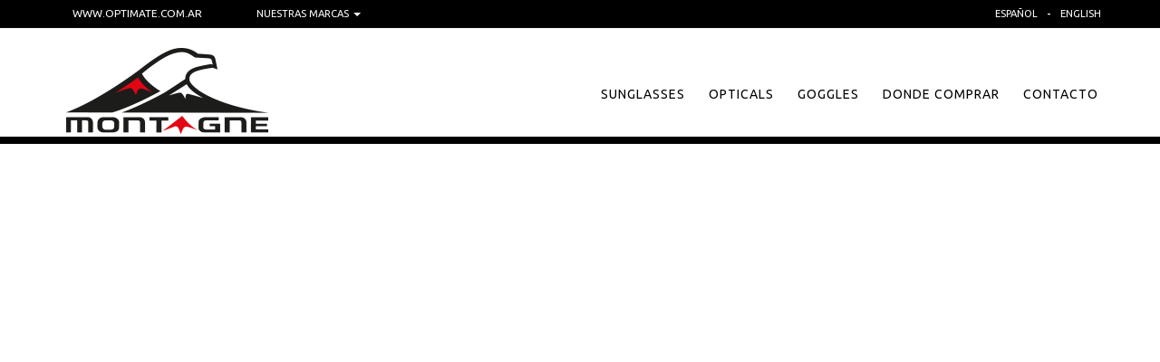

--- FILE ---
content_type: text/html; charset=utf8
request_url: http://www.montagneeyewear.com.ar/
body_size: 27349
content:
<!DOCTYPE html>
<html lang="en">
<head>
<meta charset="utf-8">
<meta http-equiv="X-UA-Compatible" content="IE=edge">
<meta name="viewport" content="width=device-width, initial-scale=1">
<meta name="description" content="">
<meta name="author" content="">
<title>MONTAGNE Eyewear test</title>
<base href="https://www.montagneeyewear.com.ar/" />
<!-- Bootstrap Core CSS -->
<link href="css/bootstrap.min.css" rel="stylesheet">

<!-- Custom CSS -->
<link rel="stylesheet" href="modulos/instagram/jquery.fancybox.css" type="text/css" media="all" />
<link href="modulos/instagram/instagram.css" rel="stylesheet" type="text/css">
<link href="css/montagne.css" rel="stylesheet">

<!-- Custom Fonts -->
<link href="font-awesome/css/font-awesome.min.css" rel="stylesheet" type="text/css">
<link href="https://fonts.googleapis.com/css?family=Montserrat:400,700" rel="stylesheet" type="text/css">
<link href="https://fonts.googleapis.com/css?family=Kaushan+Script" rel="stylesheet" type="text/css">
<link href="https://fonts.googleapis.com/css?family=Droid+Serif:400,700,400italic,700italic" rel="stylesheet" type="text/css">
<link href="http://fonts.googleapis.com/css?family=Ubuntu:400,300,500,700" rel="stylesheet" type="text/css">
<link href="http://fonts.googleapis.com/css?family=Lato:100" rel="stylesheet" type="text/css">
<link href="favicon.ico" rel="shortcut icon" />

<!-- HTML5 Shim and Respond.js IE8 support of HTML5 elements and media queries -->
<!-- WARNING: Respond.js doesn't work if you view the page via file:// -->
<!--[if lt IE 9]>
    <script src="https://oss.maxcdn.com/libs/html5shiv/3.7.0/html5shiv.js"></script>
    <script src="https://oss.maxcdn.com/libs/respond.js/1.4.2/respond.min.js"></script>
<![endif]-->

<style>
 #map {
	height: 500px;
	width:100%;
}
</style>


</head>

<body id="page-top" class="index">
<!-- BARRA DE INTEGRACION CON LOS OTROS SUBSITIOS -->
<nav class="navbar navbar-inverse navbar-fixed-top" role="navigation">
  <div class="container">
    <div class="hidden-xs"> <a class="navbar-optimate small" href="http://optimate.com.ar/">WWW.OPTIMATE.COM.AR</a> </div>
    <div class="visible-xs"> <a class="navbar-optimate small" style="padding-left:0px;" href="http://optimate.com.ar/en/">OPTIMATE</a> </div>
    <div class="">
      <ul class="nav navbar-nav navbar-right menu-idioma">
        <li class="hidden-xs" style="float: left;"> <a href="./">ESPA&Ntilde;OL</a> </li>
        <li class="visible-xs" style="float: left;"><a href="./">ESP</a></li>
        <li class="blanco" style="float: left; padding: 5px 0px;">-</li>
        <li class="visible-xs" style="float: left;"><a href="en/">ENG</a></li>
        <li class="hidden-xs" style="float: left;"> <a href="en/">ENGLISH</a> </li>
      </ul>
      <ul class="nav navbar-nav">
        <li class="dropdown"> <a href="#" class="dropdown-toggle" data-toggle="dropdown">NUESTRAS MARCAS <b class="caret"></b></a>
          <ul class="dropdown-menu">
            <li> <a href="http://www.andreaeyewear.com.ar">www.andreaeyewear.com.ar</a> </li>
            <li> <a href="http://www.ossadagafas.com.ar">www.ossadagafas.com.ar</a> </li>
            <li> <a href="http://www.montagneeyewear.com.ar">www.montagneeyewear.com.ar</a> </li>
           
          </ul>
        </li>
      </ul>
    </div>
  </div>
  <!-- /.container --> 
</nav>
<!-- /FIN DE BARRA DE INTEGRACION --> 

<!-- Navigation -->
<nav class="navbar navbar-default otra-nav-fixed" style="background-color:#FFFFFF;">
  <div class="container"> 
    <!-- Brand and toggle get grouped for better mobile display -->
    <div class="navbar-header page-scroll"> <a class="page-scroll" href="#page-top"><img src="img/logo_montagne.png" class="img-responsive"></a> </div>
    
    <!-- Collect the nav links, forms, and other content for toggling -->
    <div class="menu">
      <ul class="nav navbar-nav navbar-right">
        <li class="hidden"> <a href="#page-top"></a> </li>
        <li> <a class="page-scroll" href="#sunglasses">SUNGLASSES</a> </li>
        <li> <a class="page-scroll" href="#opticals">OPTICALS</a> </li>
        <li> <a class="page-scroll" href="#goggles">GOGGLES</a> </li>
        <li> <a class="page-scroll" href="#donde">DONDE COMPRAR</a> </li>
        <li> <a class="page-scroll" href="#contact">CONTACTO</a> </li>
      </ul>
    </div>
  </div>
  <!-- /.container-fluid -->
  <div class="col-lg-12" style="background:url(img/fondo_menu.jpg) repeat-x; height:8px; margin: 0px;"></div>
  <!-- /.navbar-collapse --> 
</nav>

<!-- Header -->
<header id="myCarousel" class="carousel slide"> 
  <!-- Indicators -->
  <ol class="carousel-indicators">
      </ol>
  
  <!-- Wrapper for Slides -->
  <div class="carousel-inner">
        <div class="item active">
      <div class="fill" style="background-image: url(fotos/slider/drks7djgyxf.png);"></div>
      <div class="carousel-caption"> </div>
    </div>
        <div class="item ">
      <div class="fill" style="background-image: url(fotos/slider/tkyxqk19fcy.png);"></div>
      <div class="carousel-caption"> </div>
    </div>
        <div class="item ">
      <div class="fill" style="background-image: url(fotos/slider/g1b4axjq2.png);"></div>
      <div class="carousel-caption"> </div>
    </div>
      </div>
    <!-- Controls --> 
  <a class="left carousel-control" href="#myCarousel" data-slide="prev"> <span class="icon-prev"></span> </a> <a class="right carousel-control" href="#myCarousel" data-slide="next"> <span class="icon-next"></span> </a>
  </header>



    <section id="selector">
<div class="container">
<div class="row">

<div class="col-lg-6">
<a href="#sunglasses"><img src="img/sun.png" ></a> 
</div>

<div class="col-lg-6">
<a href="#opticals"><img src="img/opti.png" ></a> 
</div>

</div>
</div>
</section>






<!-- Services Sunglasses -->
<section id="sunglasses">
  <div class="container">
    <div class="row">
      <div class="col-lg-12">
        <h3 class="section-heading">SUNGLASSES</h3>
      </div>
	 
    </div>
	 <div class="col-lg-12">
	<h3 class="section-heading">Urban Base 6</h3>
	<p> </p>
	<br>
	<br>
	</div>
	
	<div class="row rowpagination" id="rowsunglasses1">
	
            <div class="col-md-4 col-sm-6 portfolio-item"> <a href="sunglasses/Movy-126/" class="portfolio-link">
                <div class="portfolio-hover">
          <div class="portfolio-hover-content"> <i class="fa fa-plus fa-3x"></i> </div>
        </div>
        <img src="fotos/su/thumbs/itsbxaio16s.jpg" class="img-responsive img-centered" alt=""> </a>
        <div class="portfolio-caption">
          <h4>Movy</h4>
        </div>
      </div>
            <div class="col-md-4 col-sm-6 portfolio-item"> <a href="sunglasses/Haakon-123/" class="portfolio-link">
                <div class="portfolio-hover">
          <div class="portfolio-hover-content"> <i class="fa fa-plus fa-3x"></i> </div>
        </div>
        <img src="fotos/su/thumbs/ixctm409qh.jpg" class="img-responsive img-centered" alt=""> </a>
        <div class="portfolio-caption">
          <h4>Haakon</h4>
        </div>
      </div>
            <div class="col-md-4 col-sm-6 portfolio-item"> <a href="sunglasses/LUTHER-115/" class="portfolio-link">
                <div class="portfolio-hover">
          <div class="portfolio-hover-content"> <i class="fa fa-plus fa-3x"></i> </div>
        </div>
        <img src="fotos/su/thumbs/r1ajw4frvdh.jpg" class="img-responsive img-centered" alt=""> </a>
        <div class="portfolio-caption">
          <h4>LUTHER</h4>
        </div>
      </div>
            <div class="col-md-4 col-sm-6 portfolio-item"> <a href="sunglasses/Tuff-105/" class="portfolio-link">
                <div class="product-item-badge">Nuevo</div>
                <div class="portfolio-hover">
          <div class="portfolio-hover-content"> <i class="fa fa-plus fa-3x"></i> </div>
        </div>
        <img src="fotos/su/thumbs/2vrpctwcaau.jpg" class="img-responsive img-centered" alt=""> </a>
        <div class="portfolio-caption">
          <h4>Tuff</h4>
        </div>
      </div>
            <div class="col-md-4 col-sm-6 portfolio-item"> <a href="sunglasses/Jock-104/" class="portfolio-link">
                <div class="product-item-badge">Nuevo</div>
                <div class="portfolio-hover">
          <div class="portfolio-hover-content"> <i class="fa fa-plus fa-3x"></i> </div>
        </div>
        <img src="fotos/su/thumbs/o5276gv6vc5.jpg" class="img-responsive img-centered" alt=""> </a>
        <div class="portfolio-caption">
          <h4>Jock</h4>
        </div>
      </div>
            <div class="col-md-4 col-sm-6 portfolio-item"> <a href="sunglasses/Ender-101/" class="portfolio-link">
                <div class="product-item-badge">Nuevo</div>
                <div class="portfolio-hover">
          <div class="portfolio-hover-content"> <i class="fa fa-plus fa-3x"></i> </div>
        </div>
        <img src="fotos/su/thumbs/rrkr6o4o48t.jpg" class="img-responsive img-centered" alt=""> </a>
        <div class="portfolio-caption">
          <h4>Ender</h4>
        </div>
      </div>
            <p class="divbut"><a data-linea="sunglasses1" href="1" data-top="3" class="btn btn-default" id="btnsunglasses1">VER MÁS</a></p>
    </div>
	
	
	
	<div class="col-lg-12">
	<h3 class="section-heading">Metal Line</h3>
	<p> </p>
	<br>
	<br>
	</div>
	
	<div class="row rowpagination" id="rowsunglasses2">
	
            <div class="col-md-4 col-sm-6 portfolio-item"> <a href="sunglasses/Tony-142/" class="portfolio-link">
                <div class="product-item-badge">Nuevo</div>
                <div class="portfolio-hover">
          <div class="portfolio-hover-content"> <i class="fa fa-plus fa-3x"></i> </div>
        </div>
        <img src="fotos/su/thumbs/fewt6x12fq3.jpg" class="img-responsive img-centered" alt=""> </a>
        <div class="portfolio-caption">
          <h4>Tony</h4>
        </div>
      </div>
            <div class="col-md-4 col-sm-6 portfolio-item"> <a href="sunglasses/Whetu-106/" class="portfolio-link">
                <div class="product-item-badge">Nuevo</div>
                <div class="portfolio-hover">
          <div class="portfolio-hover-content"> <i class="fa fa-plus fa-3x"></i> </div>
        </div>
        <img src="fotos/su/thumbs/p7segy2xbej.jpg" class="img-responsive img-centered" alt=""> </a>
        <div class="portfolio-caption">
          <h4>Whetu</h4>
        </div>
      </div>
            <div class="col-md-4 col-sm-6 portfolio-item"> <a href="sunglasses/Gabbro-103/" class="portfolio-link">
                <div class="product-item-badge">Nuevo</div>
                <div class="portfolio-hover">
          <div class="portfolio-hover-content"> <i class="fa fa-plus fa-3x"></i> </div>
        </div>
        <img src="fotos/su/thumbs/rwhiqg391ha.jpg" class="img-responsive img-centered" alt=""> </a>
        <div class="portfolio-caption">
          <h4>Gabbro</h4>
        </div>
      </div>
            <div class="col-md-4 col-sm-6 portfolio-item"> <a href="sunglasses/Hau-96/" class="portfolio-link">
                <div class="portfolio-hover">
          <div class="portfolio-hover-content"> <i class="fa fa-plus fa-3x"></i> </div>
        </div>
        <img src="fotos/su/thumbs/jysz8w0v92k.jpg" class="img-responsive img-centered" alt=""> </a>
        <div class="portfolio-caption">
          <h4>Hau</h4>
        </div>
      </div>
            <div class="col-md-4 col-sm-6 portfolio-item"> <a href="sunglasses/Whawhai-94/" class="portfolio-link">
                <div class="portfolio-hover">
          <div class="portfolio-hover-content"> <i class="fa fa-plus fa-3x"></i> </div>
        </div>
        <img src="fotos/su/thumbs/oqagg3koya.jpg" class="img-responsive img-centered" alt=""> </a>
        <div class="portfolio-caption">
          <h4>Whawhai</h4>
        </div>
      </div>
            <div class="col-md-4 col-sm-6 portfolio-item"> <a href="sunglasses/Whetu-92/" class="portfolio-link">
                <div class="portfolio-hover">
          <div class="portfolio-hover-content"> <i class="fa fa-plus fa-3x"></i> </div>
        </div>
        <img src="fotos/su/thumbs/4aqhgk69857.jpg" class="img-responsive img-centered" alt=""> </a>
        <div class="portfolio-caption">
          <h4>Whetu</h4>
        </div>
      </div>
            <p class="divbut"><a data-linea="sunglasses2" href="1" data-top="1" class="btn btn-default" id="btnsunglasses2">VER MÁS</a></p>
    </div>
	
	 <div class="col-lg-12">
	<h3 class="section-heading">Sport Base 8</h3>
	<p> </p>
	<br>
	<br>
	</div>
	
    <div class="row rowpagination" id="rowsunglasses3">
	
            <div class="col-md-4 col-sm-6 portfolio-item"> <a href="sunglasses/Furio-141/" class="portfolio-link">
                <div class="product-item-badge">Nuevo</div>
                <div class="portfolio-hover">
          <div class="portfolio-hover-content"> <i class="fa fa-plus fa-3x"></i> </div>
        </div>
        <img src="fotos/su/thumbs/yt2v2patez.jpg" class="img-responsive img-centered" alt=""> </a>
        <div class="portfolio-caption">
          <h4>Furio</h4>
        </div>
      </div>
            <div class="col-md-4 col-sm-6 portfolio-item"> <a href="sunglasses/Bucco-140/" class="portfolio-link">
                <div class="product-item-badge">Nuevo</div>
                <div class="portfolio-hover">
          <div class="portfolio-hover-content"> <i class="fa fa-plus fa-3x"></i> </div>
        </div>
        <img src="fotos/su/thumbs/z56snvdxypx.jpg" class="img-responsive img-centered" alt=""> </a>
        <div class="portfolio-caption">
          <h4>Bucco</h4>
        </div>
      </div>
            <div class="col-md-4 col-sm-6 portfolio-item"> <a href="sunglasses/Artie-139/" class="portfolio-link">
                <div class="product-item-badge">Nuevo</div>
                <div class="portfolio-hover">
          <div class="portfolio-hover-content"> <i class="fa fa-plus fa-3x"></i> </div>
        </div>
        <img src="fotos/su/thumbs/d0cabdzt75n.jpg" class="img-responsive img-centered" alt=""> </a>
        <div class="portfolio-caption">
          <h4>Artie</h4>
        </div>
      </div>
            <div class="col-md-4 col-sm-6 portfolio-item"> <a href="sunglasses/Thor-138/" class="portfolio-link">
                <div class="portfolio-hover">
          <div class="portfolio-hover-content"> <i class="fa fa-plus fa-3x"></i> </div>
        </div>
        <img src="fotos/su/thumbs/dz45abuhqre.jpg" class="img-responsive img-centered" alt=""> </a>
        <div class="portfolio-caption">
          <h4>Thor</h4>
        </div>
      </div>
            <div class="col-md-4 col-sm-6 portfolio-item"> <a href="sunglasses/Ryota-136/" class="portfolio-link">
                <div class="portfolio-hover">
          <div class="portfolio-hover-content"> <i class="fa fa-plus fa-3x"></i> </div>
        </div>
        <img src="fotos/su/thumbs/jmwose1immb.jpg" class="img-responsive img-centered" alt=""> </a>
        <div class="portfolio-caption">
          <h4>Ryota</h4>
        </div>
      </div>
            <div class="col-md-4 col-sm-6 portfolio-item"> <a href="sunglasses/Olson-135/" class="portfolio-link">
                <div class="portfolio-hover">
          <div class="portfolio-hover-content"> <i class="fa fa-plus fa-3x"></i> </div>
        </div>
        <img src="fotos/su/thumbs/cbv26mx2bci.jpg" class="img-responsive img-centered" alt=""> </a>
        <div class="portfolio-caption">
          <h4>Olson</h4>
        </div>
      </div>
            <p class="divbut"><a data-linea="sunglasses3" href="1" data-top="6" class="btn btn-default" id="btnsunglasses3">VER MÁS</a></p>
    </div>
    
	
	
	
	
	
  </div>
</section>

<!-- SECTION OPTICALS -->
<section id="opticals">
  <div class="container">
    <div class="row">
      <div class="col-lg-12">
        <h3 class="section-heading">OPTICALS</h3>
      </div>
    </div>
    <div class="row rowpagination" id="rowopticals">
            <div class="col-md-4 col-sm-6 portfolio-item"> <a href="opticals/MTG-843-109/" class="portfolio-link">
                <div class="product-item-badge">Nuevo</div>
                <div class="portfolio-hover">
          <div class="portfolio-hover-content"> <i class="fa fa-plus fa-3x"></i> </div>
        </div>
        <img src="fotos/op/thumbs/ke5t1z4a0jg.jpg" class="img-responsive img-centered" alt=""> </a>
        <div class="portfolio-caption">
          <h4>MTG-843</h4>
        </div>
      </div>
            <div class="col-md-4 col-sm-6 portfolio-item"> <a href="opticals/MTG-842-108/" class="portfolio-link">
                <div class="product-item-badge">Nuevo</div>
                <div class="portfolio-hover">
          <div class="portfolio-hover-content"> <i class="fa fa-plus fa-3x"></i> </div>
        </div>
        <img src="fotos/op/thumbs/d9fqwrdapt1.jpg" class="img-responsive img-centered" alt=""> </a>
        <div class="portfolio-caption">
          <h4>MTG-842</h4>
        </div>
      </div>
            <div class="col-md-4 col-sm-6 portfolio-item"> <a href="opticals/MTG_841-107/" class="portfolio-link">
                <div class="product-item-badge">Nuevo</div>
                <div class="portfolio-hover">
          <div class="portfolio-hover-content"> <i class="fa fa-plus fa-3x"></i> </div>
        </div>
        <img src="fotos/op/thumbs/6osdhqj5srd.jpg" class="img-responsive img-centered" alt=""> </a>
        <div class="portfolio-caption">
          <h4>MTG 841</h4>
        </div>
      </div>
            <div class="col-md-4 col-sm-6 portfolio-item"> <a href="opticals/MTG-840-106/" class="portfolio-link">
                <div class="product-item-badge">Nuevo</div>
                <div class="portfolio-hover">
          <div class="portfolio-hover-content"> <i class="fa fa-plus fa-3x"></i> </div>
        </div>
        <img src="fotos/op/thumbs/irgw9xa1wnw.jpg" class="img-responsive img-centered" alt=""> </a>
        <div class="portfolio-caption">
          <h4>MTG-840</h4>
        </div>
      </div>
            <div class="col-md-4 col-sm-6 portfolio-item"> <a href="opticals/MTG-839-105/" class="portfolio-link">
                <div class="product-item-badge">Nuevo</div>
                <div class="portfolio-hover">
          <div class="portfolio-hover-content"> <i class="fa fa-plus fa-3x"></i> </div>
        </div>
        <img src="fotos/op/thumbs/8v6xqaygfjc.jpg" class="img-responsive img-centered" alt=""> </a>
        <div class="portfolio-caption">
          <h4>MTG-839</h4>
        </div>
      </div>
            <div class="col-md-4 col-sm-6 portfolio-item"> <a href="opticals/MTG_838-104/" class="portfolio-link">
                <div class="product-item-badge">Nuevo</div>
                <div class="portfolio-hover">
          <div class="portfolio-hover-content"> <i class="fa fa-plus fa-3x"></i> </div>
        </div>
        <img src="fotos/op/thumbs/1z0caatr75x.jpg" class="img-responsive img-centered" alt=""> </a>
        <div class="portfolio-caption">
          <h4>MTG 838</h4>
        </div>
      </div>
            <p class="divbut"><a data-linea="opticals" href="1" data-top="10" class="btn btn-default" id="btnopticals">VER MÁS</a></p>
    </div>
    <div class="row">
      <div class="col-lg-12"> <img src="img/img_googles.jpg" class="img-centered img-responsive"> </div>
    </div>
  </div>
</section>
<!-- SECTION GOGGLES -->
<section id="goggles">
  <div class="container">
    <div class="row">
      <div class="col-lg-12">
        <h3 class="section-heading">GOGGLES</h3>
      </div>
    </div>
    <div class="row rowpagination" id="rowgoggles">
            <p class="divbut"><a data-linea="goggles" href="1" data-top="0" class="btn btn-default" id="btngoggles">VER MÁS</a></p>
    </div>
  </div>
</section>



  <div id="total">
<div id="instafeed" class="instafeed" style="position: relative; width:; right:0px;"></div>
<div class="insidbuu">
		<a class="instnext"></a>
	<a class="instbef"></a>
	</div>

</div>




<!-- Campanias Section -->
<section id="donde" class="bg-light-gray">
<div class="container">
<div class="row">
<div class="col-lg-12">
<h3 class="section-heading">Donde Comprar</h3>
</div>
<div class="container">
<div class="row" style="margin-bottom:20px;">
  
  <div class="col-sm-6"> 
    <!-- Embedded Google Map -->
    <div id="map"></div>
   
    <script>
	var map;
	var ListaPaises = new Array();
	ListaPaises.push(new Array('Position_453','-34.16121', '-58.95872740000004', 'OPTICA PIZZATTI', 'AV. ROCCA', '03489 42-2518', 'Buenos Aires, CAMPANA'));ListaPaises.push(new Array('Position_161','-34.59250919999999', '-58.39873299999999', '�PTICA DE PALMA', 'AZCUENAGA 1399', '4825-4985', 'CABA, RECOLETA'));ListaPaises.push(new Array('Position_372','-32.9466849', '-60.63530900000001', 'Centro Optico Maipu', 'Maipu', '0341-4485323', 'Santa Fe, Rosario'));ListaPaises.push(new Array('Position_373','-32.94645089999999', '-60.636649999999975', 'Optica Del Fante', 'San Martin ', '0341 4256048', 'Santa Fe, Rosario'));ListaPaises.push(new Array('Position_374','-32.9512655', '-60.637906199999975', 'Optica Gallo', 'Peatonal San Martin', '0341- 4498674', 'Santa Fe, Rosario'));ListaPaises.push(new Array('Position_375','-32.9462366', '-60.64239250000003', 'La Boutique Del Sol', 'Corrientes ', '0341-4492344', 'Santa Fe, Rosario'));ListaPaises.push(new Array('Position_376','-32.944856', '-60.6378689', 'Optica Martinelli', 'Sarmiento', '0341-4211186', 'Santa Fe, Rosario'));ListaPaises.push(new Array('Position_377','-32.944204', '-60.643507', 'Optica Del Siglo', 'Paraguay', '0341.4484775', 'Santa Fe, Rosario'));ListaPaises.push(new Array('Position_378','-32.9465439', '-60.63790899999998', 'Optica Schellhas', 'Cordoba', '0341-4485344', 'Santa Fe, Rosario'));ListaPaises.push(new Array('Position_379','-32.9379209', '-60.71292600000004', 'Optica Viso', 'Provincias Unidas', '', 'Santa Fe, Rosario'));ListaPaises.push(new Array('Position_380','-32.9447959', '-60.646390999999994', 'Optica Schellhas', 'España ', '0341- 425-5358', 'Santa Fe, Rosario'));ListaPaises.push(new Array('Position_381','-32.9456699', '-60.64361489999999', 'Optica Schellhas', 'Cordoba', '0341- 448-5900', 'Santa Fe, Rosario'));ListaPaises.push(new Array('Position_382','-33.00779433548858', '-60.66524515776371', 'Optica Schellhas', 'Oroño y Av. Circunvalacion', ' 0341- 463-0884 ', 'Santa Fe, Rosario'));ListaPaises.push(new Array('Position_384','-33.0924086', '-61.7914331', 'Punto de Vista', 'San Martin', '', 'Santa Fe, Arteaga'));ListaPaises.push(new Array('Position_385','-29.8790276', '-61.943873199999985', 'Optica Cristal', 'Leandro N. Alem', '03491-422507', 'Santa Fe, Ceres'));ListaPaises.push(new Array('Position_386','-32.788726', '-60.72460490000003', 'Laboratorio Optico K.S', 'San Martin', '03491-422507 ', 'Santa Fe, Fray Luis Beltran'));ListaPaises.push(new Array('Position_387','-32.9181716', '-60.8119633', 'Centro Óptico Fernandez', 'Av. Santa Fe', '0341 4930422', 'Santa Fe, Funes'));ListaPaises.push(new Array('Position_388','-32.0321534', '-61.2193062', 'Óptica Imagen', 'Sarmiento ', '03404 432244', 'Santa Fe, Galvez'));ListaPaises.push(new Array('Position_389','-32.681126', '-61.518483', 'Centro Óptico Linet', 'Av. 17', '03471 471937', 'Santa Fe, Las Parejas'));ListaPaises.push(new Array('Position_390','-33.3787401', '-61.70896110000001', 'Centro Óptico Tonelli', 'Lavalle', '03465-496354', 'Santa Fe, Los Quirquinchos'));ListaPaises.push(new Array('Position_391','-32.89738', '-60.90912100000003', 'Óptica Vission', 'Estanislao Lopez', '0341 4960395', 'Santa Fe, Roldan'));ListaPaises.push(new Array('Position_392','-32.934885', '-60.65969789999997', 'Óptica Rio', 'Av. Ovidio Lagos', '0341-4398838', 'Santa Fe, Rosario'));ListaPaises.push(new Array('Position_393','-33.0215056', '-60.75600280000003', 'Óptica Propercy', 'Estanislao Lopez', '0341 4901500', 'Santa Fe, Soldini'));ListaPaises.push(new Array('Position_394','-32.744256', '-60.734285', 'Laboratorio Óptico San Lorenzo', 'Av. San Martin', '03476-426160', 'Santa Fe, San Lorenzo'));ListaPaises.push(new Array('Position_395','-31.64354699999999', '-60.70572199999998', 'Optica Lagrange ', 'San Martin', '0342-4533763', 'Santa Fe, Santa Fe'));ListaPaises.push(new Array('Position_396','-31.647796', '-60.70700599999999', 'Óptica Montero e Hijos', 'San Martin', '0342-4565100 //0342-4559500', 'Santa Fe, Santa Fe'));ListaPaises.push(new Array('Position_397','-31.642157', '-60.70536099999998', 'Optilens srl', 'San Martin', '0342-4560401', 'Santa Fe, Santa Fe'));ListaPaises.push(new Array('Position_398','-31.6679736', '-60.765310099999965', 'Óptica Cristal', 'Lujan ', '0342-4742701', 'Santa Fe, Santo Tome'));ListaPaises.push(new Array('Position_399','-31.6424985', '-60.706940799999984', 'Óptica Sbodio', 'San Geronimo', '0342-4530910', 'Santa Fe, Santa Fe'));ListaPaises.push(new Array('Position_400','-33.7487226', '-61.9653591', 'Laboratorios Asociados VT', 'Alvear', '03462 424034 ', 'Santa Fe, Venado Tuerto'));ListaPaises.push(new Array('Position_401','-30.7603509', '-57.981572200000016', 'Óptica Pizzio', 'San Martin', '03456-422401', 'Entre Rios, Chajari'));ListaPaises.push(new Array('Position_402','-32.2201339', '-58.13666260000002', 'Óptica Colon', '12 de abril', '03447-425020', 'Entre Rios, Colon'));ListaPaises.push(new Array('Position_403','-32.4835016', '-58.2340911', 'Óptica Peatonal', 'Rocamora', '03442-429894', 'Entre Rios, Concepción del Uruguay'));ListaPaises.push(new Array('Position_404','-32.482985', '-58.2354641', 'Óptica Social', '8 de Junio', '03442-430937', 'Entre Rios, Concepción del Uruguay'));ListaPaises.push(new Array('Position_405','-31.3884663', '-58.01920789999997', 'Optica Roman', 'Las Heras', '0345-4220221', 'Entre Rios, Concordia'));ListaPaises.push(new Array('Position_406','-31.3951702', '-58.019349999999974', 'Óptica San Jose', 'San Luis', '0345-4221353', 'Entre Rios, Concordia'));ListaPaises.push(new Array('Position_407','-32.0684755', '-60.638226599999996', 'Óptica Center', '9 de Julio', '0343-4983254', 'Entre Rios, Diamante'));ListaPaises.push(new Array('Position_408','-33.1489183', '-59.316563099999996', 'Óptica Petre', 'Belgrano', '03444-424511', 'Entre Rios, Gualeguay'));ListaPaises.push(new Array('Position_409','-32.3035168', '-59.14296660000002', 'Óptica Stettler', 'Paniza', '03445-421279', 'Entre Rios, Rosario del Tala'));ListaPaises.push(new Array('Position_410','-33.0095541', '-58.51497210000002', 'Óptica Angerosa', '25 de Mayo', '03446-434847', 'Entre Rios, Gualeguaychu'));ListaPaises.push(new Array('Position_411','-33.0106054', '-58.51857630000001', 'Óptica Angerosa', 'Chacabuco', '03446-420722', 'Entre Rios, Gualeguaychu'));ListaPaises.push(new Array('Position_412','-33.0094214', '-58.51452889999996', 'Centro Óptico Especializado', '25 de Mayo', '03446-426505', 'Entre Rios, Gualeguaychu'));ListaPaises.push(new Array('Position_413','-33.0096739', '-58.51808340000002', 'Óptica Angerosa', '25 de Mayo', '03446-427175', 'Entre Rios, Gualeguaychu'));ListaPaises.push(new Array('Position_414','-33.0095161', '-58.51394859999999', 'Óptica Brunet', '25 de Mayo', '03446-425658', 'Entre Rios, Gualeguaychu'));ListaPaises.push(new Array('Position_415','-31.7427443', '-60.52888', 'Óptica Crillon', 'Chacabuco', '0343-4314355', 'Entre Rios, Parana'));ListaPaises.push(new Array('Position_416','-31.731234', '-60.53044299999999', 'Óptica Lopez', '25 de Junio', '0343-4314722 ', 'Entre Rios, Parana'));ListaPaises.push(new Array('Position_417','-31.731384', '-60.52999799999998', 'Óptica Morelli', '25 de Junio', '0343 4234008', 'Entre Rios, Parana'));ListaPaises.push(new Array('Position_418','-31.734708', '-60.531435999999985', 'Optica Miñe', 'San Martin', '0343-4311312', 'Entre Rios, Parana'));ListaPaises.push(new Array('Position_419','-38.9521204', '-68.05878210000003', 'Patagonia Vision', 'Diagonal 25 de Mayo', '0299-4472921', 'Neuquen, Neuquen'));ListaPaises.push(new Array('Position_420','-38.9519794', '-68.06000879999999', 'Tecno Optica', 'Julio Argentino Roca', '0299-4485278', 'Neuquen, Neuquen'));ListaPaises.push(new Array('Position_421','-38.939468', '-67.99809900000002', 'Óptica Via Vision', 'Villegas', '0299-4781289', 'Rio Negro, Cipolletti'));ListaPaises.push(new Array('Position_422','-38.951768', '-68.05613670000002', 'Óptica Murano', 'Santa Fe', '0299-4486469', 'Neuquen, Neuquen'));ListaPaises.push(new Array('Position_423','-38.9338995', '-69.2305207', 'Optica Visual', 'Carlos H. Rodriguez', '0299-4967322', 'Neuquen, Cutral Co'));ListaPaises.push(new Array('Position_424','-38.93396329999999', '-69.22953970000003', 'Optimax', 'AV. del Trabajo esquina C.H.Rodriguez', '0299-4967322', 'Neuquen, Cutral Co'));ListaPaises.push(new Array('Position_425','-40.73067229999999', '-64.9519439', 'Optica Arken', 'Belgrano', '02934-421638', 'Rio Negro, San Antonio Oeste'));ListaPaises.push(new Array('Position_426','-35.0802111', '-57.75212909999999', 'Óptica Mastay', 'San Julian', '0221-4911878', 'Buenos Aires, Gral Mansilla'));ListaPaises.push(new Array('Position_427','-39.0279554', '-67.578261', 'Óptica Ferrera', 'Tucuman', '02984-430664', 'Rio Negro, Gral. Roca'));ListaPaises.push(new Array('Position_428','-38.9538536', '-68.0672439', 'Óptica Cristal', 'Juan B. Justo', '0299-4428136', 'Neuquen, Neuquen'));ListaPaises.push(new Array('Position_429','-31.362181', '-64.237371', 'Optica Eduardo Elvira', 'Rafael Nuñez', '0351-4825349', 'Cordoba, C�rdoba'));ListaPaises.push(new Array('Position_430','-39.0276615', '-67.58086420000001', 'Optica Color', 'Tucuman', '02984-423461', 'Rio Negro, Gral. Roca'));ListaPaises.push(new Array('Position_431','-39.1037875', '-67.08834730000001', 'Óptica Biolux', 'Mitre', '02984-464393', 'Rio Negro, Villa Regina'));ListaPaises.push(new Array('Position_432','-39.0694288', '-67.2369655', 'Óptica Biolux', 'Rivadavia ', '02984-464393', 'Rio Negro, Ingeniero Huergo'));ListaPaises.push(new Array('Position_433','-38.950451', '-68.088213', 'Óptica Braidotti', 'Belgrano', '0299-4474226', 'Neuquen, Neuquen'));ListaPaises.push(new Array('Position_434','-39.2960968', '-65.65412930000002', 'Optilens', 'Alsina', '02946-442560', 'Rio Negro, Choele Choel'));ListaPaises.push(new Array('Position_435','-41.13352649999999', '-71.30105800000001', 'Optima Vision', 'Frey', '0294-4522008', 'Rio Negro, Bariloche'));ListaPaises.push(new Array('Position_436','-41.13480360000001', '-71.30914869999998', 'Optima Vision', 'Moreno', '0294-4437011', 'Rio Negro, Bariloche'));ListaPaises.push(new Array('Position_437','-38.9504975', '-68.1164713', 'Optica Lumiere', 'Belgrano', '0299-4453620', 'Neuquen, Neuquen'));ListaPaises.push(new Array('Position_438','-40.7310679', '-64.94439990000001', 'Óptica Antuñez', 'Belgrano', '02934-421872', 'Rio Negro, San Antonio Oeste'));ListaPaises.push(new Array('Position_439','-24.7889865', '-65.41235310000002', 'La Óptica Salas', 'Balcarce', '0387--4220365', 'Salta, Salta'));ListaPaises.push(new Array('Position_440','-24.7787148', '-65.40313129999998', 'Óptica Laiston', 'AV. del Bicentenario de la Batalla de Salta', '0387-4218353', 'Salta, Salta'));ListaPaises.push(new Array('Position_441','-24.7883516', '-65.41097609999997', 'Óptica Norlens', 'Bartolome Mitre ', '0387-4310799', 'Salta, Salta'));ListaPaises.push(new Array('Position_442','-24.185074', '-65.30429099999998', 'Óptica Savio', 'Necochea', '0388-4223329', 'Jujuy, San Salvador de Jujuy'));ListaPaises.push(new Array('Position_443','-24.2307687', '-64.8655192', 'Óptica Principal', 'Alberdi', '0388-425012', 'Jujuy, San Pedro de Jujuy'));ListaPaises.push(new Array('Position_444','-24.1842896', '-65.3038689', 'Óptica Jure', 'Alvear', '0388-4228056', 'Jujuy, San Salvador de Jujuy'));ListaPaises.push(new Array('Position_445','-24.1830907', '-65.30812209999999', 'Óptica Visión', 'Guemes', '0388-4233556', 'Jujuy, San Salvador de Jujuy'));ListaPaises.push(new Array('Position_446','-24.1841092', '-65.30120310000001', 'Óptica Galileo', 'Alvear', '0388-4244946', 'Jujuy, San Salvador de Jujuy'));ListaPaises.push(new Array('Position_448','-36.3132769', '-57.678647299999966', 'Optica Mares', 'Buenos Aires', '0221- 5023306', 'Buenos Aires, Dolores'));ListaPaises.push(new Array('Position_456','-38.9572682', '-68.0614239', 'OPTICA SARMIENTO', 'SARMIENTO ', '0299- 442 2191', 'Neuquen, NEUQUEN'));ListaPaises.push(new Array('Position_457','-28.4717638', '-65.7781052', 'NEOVISION S.A', 'RIVADAVIA 880', '03834-423730', 'Catamarca, SAN FERNANDO DEL VALLE DE CATAMARCA'));ListaPaises.push(new Array('Position_458','-27.3670439', '-55.9023676', 'OPTICA GALMARINI', 'AVENIDA CENTENARIO ', '0376 440-8594', 'Misiones, POSADAS'));ListaPaises.push(new Array('Position_476','-27.3653581', '-55.8927014', 'Óptica Kerato Lens', 'sarmiento', '0376-4434207', 'Misiones, Posadas'));ListaPaises.push(new Array('Position_459','-41.1341174', '-71.302781', 'OPTICA FILIPPINI', 'MITE 498', '0294 442-1529', 'Rio Negro, BARILOCHE'));ListaPaises.push(new Array('Position_462','-33.0924086', '-61.7914331', 'Punto de vista ', 'san martin ', '', 'Santa Fe, arteaga'));ListaPaises.push(new Array('Position_463','-29.145241', '-59.647361', 'Optica Sellares', '9 de julio 801', '03482-427003', 'Santa Fe, Reconquista'));ListaPaises.push(new Array('Position_464','-29.1161695', '-59.65925879999999', 'Optica Focus', 'Calle 9 403', '03482-482102', 'Santa Fe, Avellaneda'));ListaPaises.push(new Array('Position_465','-27.4539829', '-58.9870186', 'Optica Farhat de Mario', 'Arturo Illia ', '0362-4435770', 'Chaco, Resistencia'));ListaPaises.push(new Array('Position_466','-27.4467955', '-58.99510960000001', 'Optica Farhat de Hugo', 'Juan D Peron ', '0362-4420801', 'Chaco, Resistencia'));ListaPaises.push(new Array('Position_467','-27.451652', '-58.98903290000001', 'Optica Richard S.R.L', 'Sta. maria de oro ', '0362-4446662', 'Chaco, Resistencia'));ListaPaises.push(new Array('Position_468','-27.4652968', '-58.84052200000001', 'Optica Deluxe', 'Buenos aires 740', '0379-4429794', 'Corrientes, Corrientes'));ListaPaises.push(new Array('Position_469','-27.4690239', '-58.8335752', 'Optica Gamma', 'H Irigoyen 1380', '0374-044229', 'Corrientes, Corrientes'));ListaPaises.push(new Array('Position_470','-27.4665265', '-58.8368762', 'Laboratorio Óptico S.R.L', '9 de Julio 1084', '0379-422222', 'Corrientes, Corrientes'));ListaPaises.push(new Array('Position_471','-27.4481106', '-58.98507109999999', 'Centro Óptico Marian', 'mitre ', '0362-4573409', 'Chaco, Resistencia'));ListaPaises.push(new Array('Position_472','-27.4584008', '-58.985641', 'Centro Óptico San Martin', 'San Martin', '', 'Chaco, Resistencia'));ListaPaises.push(new Array('Position_473','-26.926021', '-60.0421658', 'Óptica Stilo', '25 de mayo', '3734-494099', 'Chaco, machagai'));ListaPaises.push(new Array('Position_474','-26.7852792', '-60.43987279999999', 'Relax Visión ', 'superiora palmira', '', 'Chaco, Saenz peña'));ListaPaises.push(new Array('Position_475','-26.792956', '-60.4430709', 'Óptica Imagen ', 'av sarmiento', '0364-4421904', 'Chaco, Saenz peña'));ListaPaises.push(new Array('Position_477','-27.3693999', '-55.8948135', 'Óptica Spinelli', 'Colon', '0376-4426258', 'Misiones, Posadas'));ListaPaises.push(new Array('Position_478','-27.4674345', '-58.8397545', 'Victoria Lens', 'junin', '', 'Corrientes, corrientes'));ListaPaises.push(new Array('Position_479','-28.5079817', '-59.045997', 'Optica Gutberg', 'buenos aires', '', 'Corrientes, Bella vista'));ListaPaises.push(new Array('Position_480','-31.753997', '-60.49865699999999', 'Óptica San Agustin', 'av almafuerte', '0343-4341736', 'Entre Rios, Parana'));ListaPaises.push(new Array('Position_481','-32.0698035', '-64.536541', 'Óptica Vars', 'libertad', '03546-421288', 'Cordoba, santa rosa de calamuchita'));ListaPaises.push(new Array('Position_482','-33.889032', '-60.5722145', 'MB y SB Óptica Group', 'Alsina', '', 'Buenos Aires, Pergamino'));ListaPaises.push(new Array('Position_483','-31.9398582', '-62.46471769999999', 'Optica Occhiali ', 'las malvinas', '', 'Cordoba, Alicia'));ListaPaises.push(new Array('Position_484','-31.6119777', '-60.6953513', 'Óptica de marco', 'Aristobulo del valle', '0342-4697916', 'Santa Fe, Santa fe'));ListaPaises.push(new Array('Position_485','-33.8938281', '-60.5713901', 'Óptica Fossa', 'Dr Alem ', '02477-413268', 'Buenos Aires, Pergamino'));ListaPaises.push(new Array('Position_486','-28.4684091', '-65.7782395', 'Óptica Piedrasanta', 'Republica ', '', 'Catamarca, Catamarca'));ListaPaises.push(new Array('Position_491','-31.4015654', '-64.197507', 'Centro Óptico Cabrera', 'Santa Fe', '0358-4930796', 'Cordoba, General Cabrera'));ListaPaises.push(new Array('Position_492','-24.1830907', '-65.30812209999999', 'Óptica Arena', 'Guemes', '0388-4873351', 'Jujuy, San Salvador de Jujuy'));ListaPaises.push(new Array('Position_493','-32.7562247', '-63.7900776', 'Óptica Ver', 'General Paz', '', 'Cordoba, General Deheza'));ListaPaises.push(new Array('Position_494','-27.3459554', '-65.5900716', 'Óptica Galileo ', 'San Martin', '03865-421111', 'Tucuman, Concepcion'));ListaPaises.push(new Array('Position_495','-33.1145562', '-64.38482379999999', 'Punto Oeste Visión S.A.S', 'San Martin', '', 'Cordoba, Rio Cuarto'));ListaPaises.push(new Array('Position_496','-33.1313797', '-64.3614186', 'Bi Óptica ', 'Urquiza', '0358-4780403', 'Cordoba, Rio Cuarto'));ListaPaises.push(new Array('Position_497','-32.9088155', '-60.6884195', 'Mundo Óptica ', 'Bv. Rondeau', '0341-4556459', 'Santa Fe, Rosario'));ListaPaises.push(new Array('Position_498','-32.3637963', '-62.3123776', 'Laboratorio Óptico Friedli', 'Calle Nro 5', '03742-479821', 'Cordoba, Notinger'));ListaPaises.push(new Array('Position_499','-33.145288', '-59.3120957', 'Optica Gualeguay', 'Antartida Argentina', '', 'Entre Rios, Gualeguay'));ListaPaises.push(new Array('Position_500','-32.6255631', '-58.7028785', 'Optica Look', 'San Antonio', '', 'Entre Rios, Villaguay'));ListaPaises.push(new Array('Position_502','-32.4276675', '-63.73409729999999', 'Óptica y Contactología Seia ', 'Av San Martin', '0353-4846202', 'Cordoba, Hernando'));ListaPaises.push(new Array('Position_503','-31.64744529999999', '-63.3443525', 'Óptica Imagen ', '25 de Mayo', '03573-480599', 'Cordoba, Luque'));ListaPaises.push(new Array('Position_505','-38.9503756', '-68.0897239', 'Optica Forestier', 'Combate de san Lorenzo 420', '0299-4431256', 'Neuquen, Neuquen'));ListaPaises.push(new Array('Position_79','-37.9919404', '-57.5635997', 'OPTIKA DE GLORIA COSENTINO', 'San Juan 1787', 'Telefono', 'Buenos Aires, Mar del Plata'));ListaPaises.push(new Array('Position_76','-38.0112311', '-57.543747199999984', 'OPTICA TERMINAL', 'LAS HERAS N.2598', '0223-4512364', 'Buenos Aires, Mar del Plata'));ListaPaises.push(new Array('Position_80','-37.999794', '-57.5472001', 'OPTIMUNDO', 'Cordoba N.1747', '0223-4920224', 'Buenos Aires, Mar del Plata'));ListaPaises.push(new Array('Position_84','-37.9949195', '-57.5534993', 'OPTICA CARLE', 'AV. LURO 3313', '0223-4732115', 'Buenos Aires, Mar del Plata'));ListaPaises.push(new Array('Position_246','-34.599101', '-58.394092', 'OPTICA MARTINO', 'RIOBAMBA 857', '4813-0866', 'CABA, CABA'));ListaPaises.push(new Array('Position_247','-34.7629634', '-58.401198799999975', 'OPTICA MARTINO', 'LORIA 289', '4243-7558', 'Buenos Aires, LOMAS DE ZAMORA'));ListaPaises.push(new Array('Position_248','-34.7652879', '-58.39682240000002', 'OPTICA MARTINO', 'AV. ALMIRANTE BROWN 2439', '4245-1502', 'Buenos Aires, LOMAS DE ZAMORA'));ListaPaises.push(new Array('Position_249','-34.5777169', '-58.541393200000016', 'OPTICA MARTINO', 'MATHEU 4020', '4752-4832', 'Buenos Aires, SAN MARTIN'));ListaPaises.push(new Array('Position_250','-34.5986756', '-58.37853530000001', 'OPTICA MARTINO', 'AV. Cordoba 811', '4311-7256', 'CABA, CABA'));ListaPaises.push(new Array('Position_169','-34.6094093', '-58.39437859999998', 'PSOI S.A', 'AV. RIVADAVIA 1968', '4953-8087', 'Buenos Aires, '));ListaPaises.push(new Array('Position_270','-34.6772327', '-58.562358399999994', 'OPTICA SAN JUSTO', 'AV. DR. IGNACIO ARIETA 2968', '4484-6933', 'Buenos Aires, SAN JUSTO'));ListaPaises.push(new Array('Position_50','-29.8828106', '-61.9491615', 'Óptica Cristal', 'Leandro N. Alem N° 77', '03491-422507', 'Santa Fe, Ceres'));ListaPaises.push(new Array('Position_276','-34.5254732', '-58.48673070000001', 'OPTICA SAN JAIME', 'AV. SAN MARTIN 1724', '4795-0117', 'Buenos Aires, FLORIDA'));ListaPaises.push(new Array('Position_253','-34.48830580000001', '-58.4979232', 'OPTICA ALONSO', 'GENERAL ALVEAR 247', '4792-5894', 'Buenos Aires, MARTINEZ'));ListaPaises.push(new Array('Position_132','-32.8526368', '-68.83574369999997', 'OPTICA URICOLOR', 'ESPEJO N. 166', '0261-4231659', 'Mendoza, '));ListaPaises.push(new Array('Position_156','-38.9518115', '-68.05742989999999', 'Optica Proof', 'Buenos Aires ', '0299-4430540', 'Neuquen, Neuquen'));ListaPaises.push(new Array('Position_274','-34.67501170000001', '-58.561843599999975', 'OPTICA SU VISION', 'ENTRE RIOS 2878', '4862-8344', 'Buenos Aires, SAN JUSTO'));ListaPaises.push(new Array('Position_237','-34.6055079', '-58.4596712', 'OPTICA ULTRAMAR', 'AV. JUAN B. JUSTO 4122', '4584-2033', 'CABA, CABA'));ListaPaises.push(new Array('Position_262','-34.5095357', '-58.49128730000001', 'OPTICA GALENO', 'AV. MAIPU 2879', '4790-3246', 'Buenos Aires, OLIVOS'));ListaPaises.push(new Array('Position_17','-27.4873964', '-55.1206122', 'Optica Vision Plus', 'Santa Fe 190', '03755-426062', 'Misiones, Obera'));ListaPaises.push(new Array('Position_333','-34.5247589', '-58.547331299999996', 'OPTICA CESARI', 'PARANA 6292', '4766-8953', 'BUENOS AIRES, VILLA ADELINA'));ListaPaises.push(new Array('Position_94','-33.1255435', '-64.34756270000003', 'optica moderna', 'Rivadavia 139', '0358-4624674', 'Cordoba, Rio Cuarto'));ListaPaises.push(new Array('Position_104','-34.6670513', '-58.72818239999998', 'Óptica DiViccenzo', 'Suipacha', '0220 485-4004', 'Buenos Aires, Merlo'));ListaPaises.push(new Array('Position_230','-34.560257', '-58.458576600000015', 'OPTIVITY', 'OLAZABAL 2420', '4781-8239', 'CABA, CABA'));ListaPaises.push(new Array('Position_40','-34.5925188', '-58.41307269999999', 'Óptica Work', 'Av. Coronel Díaz N 1572', '011-4822-3930', 'CABA, CABA'));ListaPaises.push(new Array('Position_184','-26.4082879', '-54.59606099999996', 'ANALIA MELO FAJARDO', 'Av. San Martin', '03751 42-3734', 'Misiones, El Dorado'));ListaPaises.push(new Array('Position_310','-32.882546', '-62.67890799999998', 'OPTIVISION', 'AV. DE MAYO 264', '03537-431120', 'Cordoba, JUSTINIANO POSSE'));ListaPaises.push(new Array('Position_117','-32.6215856', '-60.15753440000003', 'Victoria Vision', 'Piaggio Nº 505', '03436427752', 'Entre Rios, victoria'));ListaPaises.push(new Array('Position_179','-28.4884557', '-59.351811699999985', 'NUEVA OPTICA CENTRO', 'Av. San Martin 1428', '03482 468209', 'Santa Fe, Villa Ocampo'));ListaPaises.push(new Array('Position_187','-27.6047418', '-55.32815310000001', 'Optica Universal', 'Almirante Brown 91', '03754 420763', 'Misiones, Leandro N. Alem'));ListaPaises.push(new Array('Position_29','-30.8678702', '-62.03462089999999', 'Óptica Arro', 'Dr. Funes', '03562-400269', 'Cordoba, Brinkmann'));ListaPaises.push(new Array('Position_28','-41.1343311', '-71.30294779999997', 'Optica Bariloche', 'Mitre ', '0294 443-5832', 'Rio Negro, San Carlos de Bariloche'));ListaPaises.push(new Array('Position_20','-31.65455249999999', '-64.43060300000002', 'Campo Visual', 'Av Belgrano 148', '03547-442-6091', 'Cordoba, Alta Gracia'));ListaPaises.push(new Array('Position_283','-31.6577873', '-64.43237799999997', 'CAMPO VISUAL', 'AV. BELGRANO 134', '03547-426091', 'Cordoba, ALTA GRACIA'));ListaPaises.push(new Array('Position_287','-33.5636368', '-62.88043159999995', 'OPTICA CANALS', 'Cordoba 286', '03463-421323', 'Cordoba, CANALS'));ListaPaises.push(new Array('Position_41','-33.0093424', '-58.51479059999997', 'Centro optico especializado', '25 de Mayo N 764', '03446-426505', 'Entre Rios, Gualeguaychu'));ListaPaises.push(new Array('Position_52','-30.7604345', '-57.985268700000006', 'Óptica Pizzio', 'San Martin  N°1110', '03456-422401', 'Entre Rios, Chajar�'));ListaPaises.push(new Array('Position_53','-30.7604345', '-57.985268700000006', 'Óptica Pizzio', 'San Martin  N°1110', '03456-422401', 'Entre Rios, Chajar�'));ListaPaises.push(new Array('Position_43','-34.6032382', '-58.4924024', 'Optica Select', 'Nogoya N° 3126', '011-4503-4850', 'CABA, CABA'));ListaPaises.push(new Array('Position_258','-34.7189412', '-58.274017800000024', 'OPTICENTER', 'ANDRES BARANDA 249', '4257-8816', 'Buenos Aires, QUILMES'));ListaPaises.push(new Array('Position_261','-34.5120104', '-58.489801899999975', 'OPTICA OLIVOS', 'AV. MAIPU 2517', '4790-7529', 'Buenos Aires, OLIVOS'));ListaPaises.push(new Array('Position_297','-31.4125954', '-64.1909536', 'OPTICA FERRARIO', '9 DE JULIO 548', '0351-4233132', 'Cordoba, C�rdoba'));ListaPaises.push(new Array('Position_109','-24.185563999999985', '-65.30165393068847', 'Óptica Jujuy', 'Otero', '0388-4243363', 'Jujuy, San Salvador de Jujuy'));ListaPaises.push(new Array('Position_51','-30.7394333', '-57.966617600000006', 'Óptica Celeste', 'AV. 9 de Julio N°3145', '03456-424257', 'Entre Rios, Chajar�'));ListaPaises.push(new Array('Position_183','-27.3682273', '-55.891444200000024', 'OPTICA CRISTAL', 'Cordoba 1585', '03764 423629', 'Misiones, Posadas'));ListaPaises.push(new Array('Position_176','-27.4656233', '-58.83229570000003', 'Centro Optico Galileo Galilei', 'Carlos Pellegrini', '03794460666', 'Corrientes, Corrientes'));ListaPaises.push(new Array('Position_102','-30.3619948', '-60.4019715', 'Optica Giordano', 'Independencia 758', '03498481390', 'Santa Fe, Gobernador Crespo'));ListaPaises.push(new Array('Position_195','-34.622805', '-58.393894999999986', 'Optica San juan', 'Av. San Juan 2001, Caba', '1149419905', 'Buenos Aires, '));ListaPaises.push(new Array('Position_97','-32.4133922', '-63.24222090000001', 'OPTICA Y CONTACTOLOGIA BENITO', 'Entre Rios 1065', '0353-4548833', 'Cordoba, Villa Maria'));ListaPaises.push(new Array('Position_133','-38.9933489', '-64.09502470000001', 'Optica Malvino', 'Sarmiento', '02931-432102', 'Rio Negro, Rio Colorado'));ListaPaises.push(new Array('Position_330','-32.4133635', '-63.242365500000005', 'OPTICA BENITO', 'ENTRE RIOS 1065', '0353-4527388', 'Cordoba, VILLA MARIA'));ListaPaises.push(new Array('Position_233','-34.6056684', '-58.3894191', 'CRISTAL LENS', 'MONTEVIDEO 286', '4371-2340', 'Buenos Aires, '));ListaPaises.push(new Array('Position_299','-31.4131396', '-64.18730040000003', 'OPTICA CRILENT', 'TUCUMAN 156', '0351-4248571', 'Cordoba, C�rdoba'));ListaPaises.push(new Array('Position_62','-36.7223629', '-56.67515279999998', 'OPTICA DEL SOL', 'HIPOLITO IRIGOYEN 61 (PEATONAL)', '02257 420195', 'Buenos Aires, Mar De Ajo'));ListaPaises.push(new Array('Position_31','-34.65261390000001', '-58.50311310000001', 'Buena Imagen', 'Av Juan Bautista Alberdi', '011-4686-6616', 'CABA, CABA'));ListaPaises.push(new Array('Position_66','-37.9927504', '-57.564208199999996', 'OPTICA CORONEL', 'San Juan 1883', 'Telefono', 'Buenos Aires, Mar del Plata'));ListaPaises.push(new Array('Position_96','-34.6014608', '-58.388104099999964', 'OPTICA NEO VISION', 'PARANA618', '43741220', 'CABA, CABA'));ListaPaises.push(new Array('Position_155','-32.8938983', '-68.8374685', 'OPTICA GAILLEZ', 'Mendoza N. 179 SUR', '0264-4222165', 'San Juan, '));ListaPaises.push(new Array('Position_279','-34.7597655', '-58.383787299999995', 'OPTICA FEDIRKA', 'CERRITO 1504', '4392-3984', 'Buenos Aires, LOMAS DE ZAMORA'));ListaPaises.push(new Array('Position_145','-41.137', '-71.29751729999998', 'OPTICA MURUA', 'SHOPPING DE LA PATAGONIA LOC.2', '02944-4522583', 'Rio Negro, BARILOCHE'));ListaPaises.push(new Array('Position_341','-34.6786849', '-58.508939199999986', 'NIVEL VISUAL', 'AV. CROVARA 792', '4652-5650', 'BUENOS AIRES, CIUDAD MADERO'));ListaPaises.push(new Array('Position_86','-32.6962789', '-62.10548840000001', 'LABORAT.OPTICO Marcos Juarez', 'ALEM 212', '03472-15434522', 'Cordoba, Marcos Juarez'));ListaPaises.push(new Array('Position_25','-36.7819825', '-59.85839039999996', 'Optica Di Lorenzo', 'San Matín N °750', '2281-442-3201', 'Buenos Aires, Azul'));ListaPaises.push(new Array('Position_168','-34.64962896970457', '-58.51720292786331', 'OPTICA DEL PLATA', 'Patrón', '4642-1725', 'CABA, CABA'));ListaPaises.push(new Array('Position_180','-27.4560893', '-58.991830600000014', 'DI-LENT', 'Av. Alberdi', ' 0362 444-2106', 'Chaco, Resistencia'));ListaPaises.push(new Array('Position_260','-34.676195', '-58.366547999999966', 'OPTICAL WORLD', 'AV. GUEMES 897', '4229-0270', 'Buenos Aires, AVELLANEDA'));ListaPaises.push(new Array('Position_273','-34.6794112', '-58.5598286', 'LABORATORIO MODELO SAN JUSTO S.A', 'PERU 2516', '4651-5323', 'Buenos Aires, SAN JUSTO'));ListaPaises.push(new Array('Position_71','-37.9977248', '-57.55255310000001', 'OPTICA LURO LA CASA DE LOS ANTEOJOS', 'CATAMARCA ESQ. RIVADAVIA', 'Telefono', 'Buenos Aires, Mar del Plata'));ListaPaises.push(new Array('Position_6','-34.5934265', '-58.3952876', 'Optica Specs', 'Juncal 1969', '4816-0533', 'CABA, CABA'));ListaPaises.push(new Array('Position_218','-34.5429501', '-58.710992999999974', 'OPTICA GARIBOTO', 'PRESIDENTE JUAN DOMINGO PERON 1500', '4664-1608', 'Buenos Aires, SAN MIGUEL'));ListaPaises.push(new Array('Position_152','-34.9271236', '-57.944582500000024', 'OPTICA LIROT', 'CALLE 12 N. 1445', '0221-4522825', 'Buenos Aires, '));ListaPaises.push(new Array('Position_291','-31.4144864', '-64.18953569999996', 'Optica Eduardo Elvira', 'Dean Funes', '0351-4248010', 'Cordoba, C�rdoba'));ListaPaises.push(new Array('Position_292','-31.4146587', '-64.18840849999998', 'Optica Eduardo Elvira', 'Dean Funes', '0351-4248010', 'Cordoba, C�rdoba'));ListaPaises.push(new Array('Position_293','-31.4157997', '-64.19356270000003', 'Optica Eduardo Elvira', 'Caseros', '0351-4237025', 'Cordoba, C�rdoba'));ListaPaises.push(new Array('Position_167','-34.554812', '-58.46104700000001', 'UPPER VISION', 'AV. CONGRESO 2290', '4784-9878', 'Buenos Aires, '));ListaPaises.push(new Array('Position_120','-32.8617619', '-60.703625699999975', 'Optica Molina', 'Rivadavia 71', '0341-4717286', 'Santa Fe, Granadero Baigorria'));ListaPaises.push(new Array('Position_101','-26.827360448193286', '-65.2014950576721', 'Optica Guzman', 'Córdoba', '03814310503', 'Tucumán, San Miguel de Tucumán'));ListaPaises.push(new Array('Position_229','-34.6125147', '-58.527403400000026', 'OPTICA SOLENT', 'AV. LOPE DE VEGA 3350', '4567-2931', 'CABA, CABA'));ListaPaises.push(new Array('Position_224','-34.651527', '-58.61968359999997', 'Laboratorio óptico Morón', '25 DE MAYO', '4627-0777', 'Buenos Aires, Morón'));ListaPaises.push(new Array('Position_331','-32.4080372', '-63.24450109999998', 'OPTICA LUNETTES', 'JOSE INGENIEROS 244', '0353-4531821', 'Cordoba, VILLA MARIA'));ListaPaises.push(new Array('Position_148','-42.9138764', '-71.32122659999999', 'Optica Pehuen', '25 de Mayo', '02945-452254', 'Chubut, Esquel'));ListaPaises.push(new Array('Position_60','-34.5649594', '-59.11745410000003', 'Óptica Zago', 'San Martín', '02323-422388', 'Buenos Aires, Luján'));ListaPaises.push(new Array('Position_7','-32.2200885', '-58.13659', 'Optica Colon', '12 DE ABRIL 170', '03447-425020', 'Entre Rios, Colon'));ListaPaises.push(new Array('Position_147','-38.951276', '-68.05880100000002', 'Optica Avenida', 'AV. Argentina', '0299-4422858', 'Neuquen, Neuquen'));ListaPaises.push(new Array('Position_185','-26.410079', '-54.60899499999999', 'FERNANDO OMAR NEUMANN', 'Kennedy 2017', '03751 42-3734', 'Misiones, El Dorado'));ListaPaises.push(new Array('Position_343','-33.6797681', '-59.66672310000001', 'OPTICA DIAZ', 'MITRE 994', '03329-4288880', 'BUENOS AIRES, SAN PEDRO'));ListaPaises.push(new Array('Position_347','-34.6009663', '-58.53008440000002', 'OPTICA VISION CARE', 'FLORENTINO AMEGHINO 2882', '4712-0534', 'BUENOS AIRES, SAENZ PÉÑA'));ListaPaises.push(new Array('Position_243','-34.5970709', '-58.3896254', 'PLUSVISION', 'MONTEVIDEO 1005', '4811-9973', 'CABA, CABA'));ListaPaises.push(new Array('Position_85','-38.0155807', '-57.541787699999986', 'MA. SUSANA RIADIGOS Y OTRA SRL', 'CASTELLI', 'Telefono', 'Buenos Aires, Mar del Plata'));ListaPaises.push(new Array('Position_231','-34.633725', '-58.37454700000001', 'NOROPTICA VISION CARE', 'AV. MARTIN GARCIA 812', '4300-2904', 'CABA, CABA'));ListaPaises.push(new Array('Position_54','-34.6061452', '-58.400725299999976', 'Gargiulo', 'Sarmiento N°1249', '011-4444444', 'CABA, CABA'));ListaPaises.push(new Array('Position_64','-38.0432883', '-57.54596670000001', 'OPTICA ALONSO', '12 DE OCTUBRE N.3242', '0223-4374067', 'Buenos Aires, Mar del Plata'));ListaPaises.push(new Array('Position_153','-40.8084177', '-62.993780500000014', 'Optica Vision', 'San Martín', '02920-424315', 'Rio Negro, Viedma'));ListaPaises.push(new Array('Position_143','-38.9516784', '-68.05918880000002', 'IN OPTICAL', 'ROCA N. 190 LOC.3', '0299-4434904', 'Neuquen, '));ListaPaises.push(new Array('Position_56','-34.7626923', '-58.39855829999999', 'Irislens S.R.L', 'Av. Meeks 144', '4243-1616', 'Buenos Aires, Lomas de Zamora'));ListaPaises.push(new Array('Position_37','-34.5974418', '-58.37983329999997', 'Optica Focal', 'Suipacha N 923', '011-4313-8381', 'CABA, CABA'));ListaPaises.push(new Array('Position_107','-38.7154968', '-62.261110599999995', 'INSTITUTO OPTICO OTERUELO', 'Alsina 341', '02914550545', 'Buenos Aires, Bahía Blanca'));ListaPaises.push(new Array('Position_138','-43.2543853', '-65.31116759999998', 'Optivision', 'San Martin', '0280-4420423', 'Chubut, Trelew'));ListaPaises.push(new Array('Position_141','-38.9403182', '-68.00097649999998', 'OPTICA WOLF DEL ALTO', 'DIAGONAL 25 DE MAYO N. 9', '0299-4472921', 'Neuquen, '));ListaPaises.push(new Array('Position_154','-34.91864169999999', '-57.95663030000003', 'VIA OPTICA', 'CALLE 48 N. 863', '0221-4244158', 'Buenos Aires, '));ListaPaises.push(new Array('Position_342','-34.748296', '-58.585706000000016', 'OPTIMA VISION', 'ESTEBAN ECHEVARRIA 6084', '4626-6005', 'BUENOS AIRES, LAFERRERE'));ListaPaises.push(new Array('Position_311','-33.4180306', '-63.297046300000034', 'OPTICA FERNANDEZ', 'VELEZ SARSFIELD 1045', '03584-422446', 'Cordoba, LA CARLOTA'));ListaPaises.push(new Array('Position_118','-34.91045', '-57.95507199999997', 'OPTICA VISION', 'Plaza Italia nª188', '0221 4242312', 'Buenos Aires, La Plata'));ListaPaises.push(new Array('Position_232','-34.6009674', '-58.37319160000004', 'OPTIKUM', 'TUCUMAN 444', '4393-0960', 'CABA, CABA'));ListaPaises.push(new Array('Position_251','-34.4870559', '-58.49579399999999', 'OPTIKUM', 'GENERAL ALVEAR 444', '4792-2292', 'Buenos Aires, MARTINEZ'));ListaPaises.push(new Array('Position_281','-34.7614422', '-58.3965225', 'OPTICA OTERO', 'AV. ALMORANTE BROWN 2111', '4116-4848', 'Buenos Aires, LOMAS DE ZAMORA'));ListaPaises.push(new Array('Position_57','-34.6656639', '-58.54594320000001', 'Óptica El Mirador', 'AV. MOSCONI 1637', '4441-9849', 'Buenos Aires, Lomas Del Mirador'));ListaPaises.push(new Array('Position_116','-34.5594128', '-58.45938269999999', 'optica Docchiali', 'Blanco Encalada 2432', '43056349', 'CABA, CABA'));ListaPaises.push(new Array('Position_61','-35.4708341', '-69.5853927', 'MARGUS', 'AV. SAN MARTIN 475', 'Telefono', 'Buenos Aires, MALARGUE'));ListaPaises.push(new Array('Position_83','-37.9654351', '-57.625320199999976', 'OPTICA CAPOZZOLI', 'AV. COLON 3689', 'Telefono', 'Buenos Aires, Mar del Plata'));ListaPaises.push(new Array('Position_146','-38.953952', '-68.05956100000003', 'OPTICA WOLF', 'AV. ARGENTINA N.102', '0299-4471483', 'Neuquen, '));ListaPaises.push(new Array('Position_175','-31.6022355', '-60.6777457', 'Centro Optico Bugnon', 'Santa fe 1232', '0340515503333', 'Santa Fe, San Javier'));ListaPaises.push(new Array('Position_34','-34.6076223', '-58.38492439999999', 'Hugo Stanganelli', 'Talcahuano N 91', '011-4383-3818', 'CABA, CABA'));ListaPaises.push(new Array('Position_38','-34.6395526', '-58.527688499999954', 'Optica HF', 'Jose Le�n Suarez N 28', '011-4641-4104', 'CABA, CABA'));ListaPaises.push(new Array('Position_191','-34.607681', '-58.384862', 'OPTICA HUGO', 'TALCAHUANO 91', '11 43833818', 'Buenos Aires, '));ListaPaises.push(new Array('Position_315','-31.7199058', '-65.00500999999997', 'OPTICA CRISTAL', 'SAN MARTIN 698', '03544-470996', 'Cordoba, MINA CLAVERO'));ListaPaises.push(new Array('Position_181','-27.9133164', '-55.75209419999999', 'Óptica Iván Husulack', 'Belgrano y Warenicia', '0375 425980', 'Misiones, Apóstoles'));ListaPaises.push(new Array('Position_308','-33.0065697', '-61.8132397', 'OPTICA BIZET', 'SAN MARTIN 1012', '03467-402255', 'Cordoba, CRUZ ALTA'));ListaPaises.push(new Array('Position_151','-38.953886', '-68.06421599999999', 'Optica Ver Mas', 'Juan B. Justo', '0299-4482119', 'Neuquen, Neuquen'));ListaPaises.push(new Array('Position_73','-38.0228763', '-57.5658866', 'OPTICA RIADIGOS', 'JUAN B.JUSTO N.2607', '0223-4936533', 'Buenos Aires, Mar del Plata'));ListaPaises.push(new Array('Position_45','-34.6057025', '-58.56467150000003', 'Óptica Acebras S.R.L.', 'AV. Urquiza', '011-4734-7907', 'Buenos Aires, Caseros'));ListaPaises.push(new Array('Position_134','-34.9444784', '-57.95356700000002', 'OPTICA MONTES DE OCA', 'CALLE 26', '0221-4529229', 'Buenos Aires, La Plata'));ListaPaises.push(new Array('Position_149','-38.9389549', '-67.9918778', 'OPTICA KORNER', 'IRIGOYEN', '0299-4775400', 'Rio Negro, Cipolletti'));ListaPaises.push(new Array('Position_158','-33.3033216', '-66.3358508', 'OPTICA MOYANO', 'RIVADAVIA N. 648', '0266-4421356', 'San Luis, '));ListaPaises.push(new Array('Position_259','-34.6662934', '-58.36493610000002', 'OPTICA MAIPU', 'AV. MANUEL BELGRANO 866', '4201-6396', 'Buenos Aires, AVELLANEDA'));ListaPaises.push(new Array('Position_266','-34.690935', '-58.689925', 'OPTICA LIBERTY', 'AV. EVA PERON 4342', '4862-8344', 'Buenos Aires, LIBERTAD'));ListaPaises.push(new Array('Position_345','-34.4587844', '-58.63136220000001', 'CENTRO OPTICO NEGRI', 'AV. HIPOLITO YRIGOYEN', '4740-6222', 'BUENOS AIRES, GENERAL PACHECO'));ListaPaises.push(new Array('Position_160','-51.6192697', '-69.21452959999999', 'OPTICA PARA VER MEJOR', 'ESPAÑA', '02966-437188', 'Santa Cruz, Río Gallegos'));ListaPaises.push(new Array('Position_307','-33.281334', '-62.187406099999976', 'OPTICA ODARDA', 'ITALIA 799', '03468-422884', 'Cordoba, CORRAL DE BUSTOS'));ListaPaises.push(new Array('Position_337','-34.6473956', '-58.564496599999984', 'OPTICA DON BOSCO', 'AV. DE MAYO 725', '4658-2808', 'BUENOS AIRES, RAMOS MEJIA'));ListaPaises.push(new Array('Position_128','-41.1332583', '-71.30842059999998', 'Optica Moreira', 'Quaglia', '02944-4422583', 'Rio Negro, Bariloche'));ListaPaises.push(new Array('Position_268','-34.7693878', '-58.27111630000002', 'OPTICA CASARIEGO', 'AV. CALCHAQUI 5152', '4210-2736', 'Buenos Aires, EZPELATA'));ListaPaises.push(new Array('Position_223','-34.6463863', '-58.620849799999974', 'OPTICA ESPECIALIZADA', 'MACHADO 894', '4628-8361', 'Buenos Aires, '));ListaPaises.push(new Array('Position_267','-34.8250006', '-58.391952100000026', 'OPTICA ROCA', 'ROCA 905', '4299-0360', 'Buenos Aires, BURZACO'));ListaPaises.push(new Array('Position_290','-31.4211846', '-64.18189910000001', 'OPTICA SUIZA ARGENTINA', 'CHACABUCO 345', '0351-4251821', 'Cordoba, C�rdoba'));ListaPaises.push(new Array('Position_92','-36.6000603', '-61.749646799999994', 'Laboratorio Óptico Marsico', 'levalle 46', '02316 454437', 'Buenos Aires, daireaux'));ListaPaises.push(new Array('Position_137','-38.9530015', '-68.0597047', 'Optica Senso', 'C.H. Rodriguez', '0299-4430298', 'Neuquen, Neuquen'));ListaPaises.push(new Array('Position_225','-34.6506956', '-58.61685130000001', 'TECNILENT OPTICA', 'ALMIRANTE BROWN 556', '4629-1360', 'Buenos Aires, '));ListaPaises.push(new Array('Position_235','-34.593675', '-58.39293599999996', 'OPTICA OCCHIO', 'AV. CALLAO 1313', '4811-4902', 'CABA, CABA'));ListaPaises.push(new Array('Position_298','-31.4121906', '-64.18760809999998', 'OPTICA COLON SRL', 'AV. COLON 338', '0351-4248369', 'Cordoba, C�rdoba'));ListaPaises.push(new Array('Position_113','-34.6038426', '-58.38436260000003', 'Occhiali 26', 'Avenida Corrientes 1246 local 26', '4382-0785', 'CABA, CABA'));ListaPaises.push(new Array('Position_135','-34.9143494', '-57.952537500000005', 'Optica Euro-Vision', 'Calle 8 ', '0221-4270451', 'Buenos Aires, La Plata'));ListaPaises.push(new Array('Position_114','-33.3078266', '-66.32463559999997', 'Óptica Horus', 'Julio A Roca 260 local: 1011 San Luis Shopping', '266-4433160', 'San Luis, San Luis'));ListaPaises.push(new Array('Position_177','-27.4541053', '-58.9830005', 'Optica Gauna', 'Av. 9 de Julio 394', '0379154828426', 'Chaco, Resistencia'));ListaPaises.push(new Array('Position_65','-37.9995498', '-57.5456001', 'OPTICA CERRI', 'S.DEL ESTERO 1655', '0223- 493-2770', 'Buenos Aires, Mar del Plata'));ListaPaises.push(new Array('Position_63','-37.9922755', '-57.563560300000006', 'Óptica Rivadavia', 'RIVADAVIA', '0223 474-7485', 'Buenos Aires, Mar del Plata'));ListaPaises.push(new Array('Position_75','-38.0245748', '-57.578004299999975', 'OPTICA SIVIERO', 'J.P.RAMOS N.823', '0223-4831439', 'Buenos Aires, Mar del Plata'));ListaPaises.push(new Array('Position_189','-27.4516453', '-58.98800700000004', 'Optica Zoom', 'Julio A Roca 47', '0362 4430569', 'Chaco, Resistencia'));ListaPaises.push(new Array('Position_192','-34.6379083', '-58.451150299999995', 'OPTICA LA GRACIA', 'Av. Carabobo 1035; Flores, Caba ', '11 4631 4593', 'CABA, CABA'));ListaPaises.push(new Array('Position_136','-42.7662745', '-65.0356463', 'Optica Fraire', '28 de Julio', '0280-4472212', 'Chubut, Puerto Madryn'));ListaPaises.push(new Array('Position_236','-34.5966451', '-58.39979189999997', 'OPTICA ALVEAR', 'MARCETO T. DE ALVEAR 2263', '4827-4034', 'CABA, CABA'));ListaPaises.push(new Array('Position_275','-34.5348209', '-58.477694799999995', 'OPTICA LUMAT', 'AV. MAIPU 339', '4796-5288', 'Buenos Aires, FLORIDA'));ListaPaises.push(new Array('Position_24','-34.6631266', '-58.361270200000035', 'Avellaneda Visión', 'Laprida', '011-4222-2422', 'Buenos Aires, Avellaneda'));ListaPaises.push(new Array('Position_219','-34.5433738', '-58.71043839999999', 'OPTICA MEGAVISION ', 'PRESIDENTE JUAN DOMINGO PERON 1456', '4469-8830', 'Buenos Aires, '));ListaPaises.push(new Array('Position_144','-38.9550848', '-68.06489620000002', 'Optica IMPS', 'San Martin', '0299-4476235', 'Neuquen, Neuquen'));ListaPaises.push(new Array('Position_46','-34.6085133', '-58.56223319999998', 'OPTICA MOLINARI', 'AV. San Martin  N°2159', '011-4750-7564', 'Buenos Aires, Caseros'));ListaPaises.push(new Array('Position_319','-33.1230147', '-64.34953910000002', 'LUTZ FERRANDO RIO OPTICAL', 'SAN MARTIN 124', '0358-4646211', 'Cordoba, RIO CUARTO'));ListaPaises.push(new Array('Position_13','-32.9320347', '-60.7037607', 'Optica Visus', 'Solís 375', '(011) 4375-1307', 'CABA, CABA'));ListaPaises.push(new Array('Position_110','-34.6245389', '-58.407305099999974', 'Óptica San Crist�bal', 'Av. San Juan 3008', '49431335', 'CABA, San Crist�bal'));ListaPaises.push(new Array('Position_188','-27.4678599', '-58.832693000000006', 'Optica Santa Lucía', 'Junin 1437', '03794428585', 'Corrientes, Corrientes'));ListaPaises.push(new Array('Position_18','-31.4128948', '-64.1875498', 'Optica Crilent', 'Tucumán 156. Local1', '0351-4248571', 'Cordoba, C�rdoba'));ListaPaises.push(new Array('Position_19','-34.5751243', '-58.4835635', 'Opticarte', 'Av Olazabal N° 4847', '011-4523-4211', 'CABA, CABA'));ListaPaises.push(new Array('Position_99','-32.4916069', '-63.39957390000001', 'optica santa clara', 'cordoba 414', '0353 155645711', 'Cordoba, arroyo cabral'));ListaPaises.push(new Array('Position_238','-34.6056526', '-58.42149649999999', 'Centro Optico Medrano', 'AV. Medrano', '4981-3986', 'CABA, CABA'));ListaPaises.push(new Array('Position_127','-32.986717', '-68.7847099', 'OPTICA GALLO', 'GODOY CRUZ N. 45', '0260-4422404', 'Mendoza, '));ListaPaises.push(new Array('Position_190','-34.608848', '-58.43163800000002', 'OPTICA LMS', 'AV. DIAZ VELEZ 4590, Ciudad de Buenos AiresLLITO ', '11 49587206', 'Buenos Aires, '));ListaPaises.push(new Array('Position_305','-31.4139575', '-64.18932860000001', 'OPTICA PERDOMO', 'SUCRE 45', '0351-4236581', 'Cordoba, C�rdoba'));ListaPaises.push(new Array('Position_339','-34.64892890000001', '-58.5475831', 'OPTICA GELMI', 'GENERAL ACHA 425', '4862-8344', 'BUENOS AIRES, RAMOS MEJIA'));ListaPaises.push(new Array('Position_234','-34.6864991', '-58.476156300000014', 'OPTILENT', 'CORONEL CHILAVERT 6462', '4602-9246', 'Buenos Aires, '));ListaPaises.push(new Array('Position_313','-32.6551362', '-62.296963600000026', 'OPTICA COMBA', 'GENERAL PAZ 535', '03472-481123', 'Cordoba, LEONES'));ListaPaises.push(new Array('Position_257','-34.7217876', '-58.25886079999998', 'OPTICA SOLENT', 'ALSINA 148', '4257-7634', 'Buenos Aires, QUILMES'));ListaPaises.push(new Array('Position_119','-32.4072453', '-63.24208220000003', 'Optica Pagani', 'Catamarca 1389', '03472-15522724', 'Cordoba, Villa Maria'));ListaPaises.push(new Array('Position_244','-34.6286864', '-58.452720699999986', 'BLUE EYES', 'AV. PEDRO GOYENA', '4634-2028', 'CABA, CABA'));ListaPaises.push(new Array('Position_55','-33.6862627', '-65.46533299999999', 'del Pilar Optica + Contactologia', 'Lavalle 370', '02657- 425615', 'San Luis, Villa mercedes'));ListaPaises.push(new Array('Position_309','-30.9790392', '-64.09654649999999', 'OPTICA SANTA LUCIA', 'TUCUMAN 510', '03525-425807', 'Cordoba, JESUS MARIA'));ListaPaises.push(new Array('Position_44','-34.5938476', '-58.40571109999996', 'Optica Vepriee', 'Anchorena N° 1355', 'Telefono', 'CABA, CABA'));ListaPaises.push(new Array('Position_327','-31.5568495', '-63.5358018', 'Línea Visual', 'HIPOLITO IRIGOYEN', '03573-425280', 'Cordoba, VILLA DEL ROSARIO'));ListaPaises.push(new Array('Position_335','-34.661964', '-58.541812400000026', 'OPTICA SIGMA', 'AV. GENERAL SAN MARTIN 2453', '4482-0957', 'BUENOS AIRES, RAMOS MEJIA'));ListaPaises.push(new Array('Position_326','-31.428062', '-62.08757179999998', 'OPTICA CENTRO SRL', 'ITURRASPE 1960', '03564-428944', 'Cordoba, SAN FRANCISCO'));ListaPaises.push(new Array('Position_140','-43.2522935', '-65.30826400000001', 'Optica Retilent', '25 de Mayo', '0280-4422562', 'Chubut, Trelew'));ListaPaises.push(new Array('Position_304','-31.41423439999999', '-64.18787609999998', 'OPTICA MOLINARI', 'TUCUMAN 54', '0351-4220958', 'Cordoba, C�rdoba'));ListaPaises.push(new Array('Position_314','-32.6962551', '-62.102650900000015', 'CENTRO OPTICO Y CONTACTOLOGIA', '9 DE JULIO', '03472-455035', 'Cordoba, MARCO JUAREZ'));ListaPaises.push(new Array('Position_12','-33.1122923', '-60.56254230000002', 'Óptica Univisión', 'San Martín', '03402 490719', 'Santa Fe, General Lagos'));ListaPaises.push(new Array('Position_272','-34.6920038', '-58.57177969999998', 'OPTICA DE LORENZI', 'AV. J.M DE ROSAS 5365', '4441-3135', 'Buenos Aires, SAN JUSTO'));ListaPaises.push(new Array('Position_10','-33.1283606', '-64.3512339', 'Óptica Galileus', 'Paunero 125', '0358 4780830', 'Cordoba, R�o Cuarto'));ListaPaises.push(new Array('Position_91','-32.9502468', '-60.6467978', 'Centro Optico Rosario', 'Av. Mendoza 1625', '(0341) 4480094', 'Santa Fe, Rosario'));ListaPaises.push(new Array('Position_108','-33.1284003', '-64.35128739999999', 'Galileus', 'Paunero 125 L11', '03584780830', 'Cordoba, Rio Cuarto'));ListaPaises.push(new Array('Position_130','-41.1336387', '-71.30904299999997', 'OPTICA AUSTRAL', 'MITRE N. 23', '02944-426679', 'Rio Negro, '));ListaPaises.push(new Array('Position_245','-34.613423', '-58.3905317', 'OPTICA VISUS', 'SOLIS 375', '4375-1307', 'CABA, CABA'));ListaPaises.push(new Array('Position_221','-34.541923', '-58.712721999999985', 'OPTICA IVALDI', 'PRESIDENTE JUAN DOMINGO PERON 1645', '4667-2332', 'Buenos Aires, '));ListaPaises.push(new Array('Position_318','-33.128977', '-64.3511044', 'GALILEUS SH', 'AV. ITALIA 1255', '03584-780830', 'Cordoba, RIO CUARTO'));ListaPaises.push(new Array('Position_351','-34.6575668', '-58.66620220000004', 'PUPILENT ITUZAINGO', 'MANSILLA 782', '4624-8888', 'BUENOS AIRES, ITUZAINGO'));ListaPaises.push(new Array('Position_334','-34.5269841', '-58.55020390000004', 'OPTICA DEL NORTE', 'PARANA 6675', '4765-0109', 'BUENOS AIRES, VILLA ADELINA'));ListaPaises.push(new Array('Position_346','-34.4609863', '-58.6345139', 'OPTICA NEGRI VISION', 'SARMIENTO 47', '4726-6433', 'BUENOS AIRES, GENERAL PACHECO'));ListaPaises.push(new Array('Position_47','-34.6049617', '-58.5637284', 'Óptica Vedere', 'Valentin Gomez N° 4794', '011-4750-9620', 'Buenos Aires, Caseros'));ListaPaises.push(new Array('Position_226','-34.6515941', '-58.62090260000002', 'MAURIÑO HERMANOS S.A', 'BUEN VIAJE 889', '4629-4379', 'Buenos Aires, '));ListaPaises.push(new Array('Position_115','-34.6784419', '-58.56296209999999', 'OPTICA CIVO', 'Villegas 2639', '44823250', 'Buenos Aires, San Justo'));ListaPaises.push(new Array('Position_228','-34.6155587', '-58.634719200000006', 'OPTICA SAGITAL', 'AVENIDA PEDRO DIAZ 166', '4450-3360', 'Buenos Aires, VILLA TESEI'));ListaPaises.push(new Array('Position_215','-26.7865676', '-60.44002599999999', 'optica oldani', 'san martin 669', '03644433498', 'Chaco, roque saenz peña'));ListaPaises.push(new Array('Position_321','-33.1251696', '-64.34609870000003', 'OPTICA MIRIAM MOSSO', 'VELEZ SARSFIELD 260', '0358-4644606', 'Cordoba, RIO CUARTO'));ListaPaises.push(new Array('Position_142','-39.0977732', '-67.08466729999998', 'Optica Regina', 'San Martin', '02984-462830', 'Rio Negro, Villa Regina'));ListaPaises.push(new Array('Position_170','-27.4257175', '-59.02437839999999', 'OPTICA SELLARES', 'GRAL. OBLIGADO 888', '03482420799', 'Chaco, '));ListaPaises.push(new Array('Position_105','-32.7844793', '-61.6025803', 'Centro Óptico Armstrong', 'San Martín ', '03471 - 490318', 'Santa Fe, Armstrong'));ListaPaises.push(new Array('Position_125','-34.616307', '-68.32880899999998', 'OPTICA CRISTAL', 'AV. MITRE N. 95', '0260-4422404', 'Mendoza, '));ListaPaises.push(new Array('Position_300','-31.4154733', '-64.18841450000002', 'OPTICA GALILEO', 'BELGRANO 53', '0351-4210895', 'Cordoba, C�rdoba'));ListaPaises.push(new Array('Position_294','-31.4129264', '-64.18736530000001', 'LUTZ FERRANDO', 'TUCUMAN 165', '0351-4260202', 'Cordoba, C�rdoba'));ListaPaises.push(new Array('Position_68','-37.9621955', '-57.6226868', 'OPTICA DEL PLATA', 'RIVADAVIA 3359', '0223-155350178', 'Buenos Aires, Mar del Plata'));ListaPaises.push(new Array('Position_284','-33.6424077', '-62.40613080000003', 'OPTICA MILANO', 'CORRIENTES 1025', '03468-441258', 'Cordoba, ARIAS'));ListaPaises.push(new Array('Position_36','-34.6202104', '-58.43879960000004', 'Óptica del Rosario', 'Rosario N 706', '011-4901-1594', 'CABA, CABA'));ListaPaises.push(new Array('Position_33','-34.6045944', '-58.39411630000001', 'Doctoptical Group', 'Av Corrientes', '(011) 4954-8545', 'CABA, CABA'));ListaPaises.push(new Array('Position_22','-33.6423264', '-62.401458700000035', 'Optica Milano', 'Corrientes N °1025', '03468 44-1258', 'Cordoba, Arias'));ListaPaises.push(new Array('Position_35','-34.5998091', '-58.37417340000002', 'Optica Aveyan', 'Viamonte N 508', '011-4312-9769', 'CABA, CABA'));ListaPaises.push(new Array('Position_182','-27.3658504', '-55.893449799999985', 'OPTICA DEL LITORAL SRL', 'FELIX DE AZARA 1678', '0976 4222211', 'Misiones, Posadas'));ListaPaises.push(new Array('Position_186','-25.6698894', '-54.03945829999998', 'Optica Viluz', 'Av. Humero Huregui ', '03757 497348', 'Misiones, Andresito'));ListaPaises.push(new Array('Position_193','-34.5876417', '-58.39762350000001', 'Optica Look srl', 'Av. Pueyrredon 2162, recoleta', '11 4803 8398', 'CABA, CABA'));ListaPaises.push(new Array('Position_199','-34.6114046', '-58.4202803', 'Optica Hoyos S.A.C.I.F', 'Av. Rivadavia 3850, ', '49815350', 'CABA, CABA'));ListaPaises.push(new Array('Position_252','-34.4898104', '-58.500137300000006', 'LA OPTICA ALEMANA SRL', 'AV. SANTA FE 2076', '4792-2643', 'Buenos Aires, MARTINEZ'));ListaPaises.push(new Array('Position_255','-34.7215621', '-58.26017660000002', 'OPTICA VAS VIENDO AL SUR', 'SAN MARTIN 504', '4224-1541', 'Buenos Aires, QUILMES'));ListaPaises.push(new Array('Position_256','-34.7226085', '-58.25680130000001', 'VAS VIENDO AL SUR', 'LAVALLE 630', '4224-2633', 'Buenos Aires, QUILMES'));ListaPaises.push(new Array('Position_264','-34.673024', '-58.72514910000001', 'OPTICA DEL OESTE', 'JUNCAL 142', '0220-4856715', 'Buenos Aires, MERLO'));ListaPaises.push(new Array('Position_278','-34.7609346', '-58.39801239999997', 'CENTRO OPTICO LAPRIDA', 'FRANCISCO NARCISO DE LAPRIDA 87', '4243-8044', 'Buenos Aires, LOMAS DE ZAMORA'));ListaPaises.push(new Array('Position_289','-30.8591129', '-64.5243792', 'OPTICA TIEGHI', 'DIAGONAL Buenos Aires 181', '03548-483164', 'Cordoba, CAPILLA DEL MONTE'));ListaPaises.push(new Array('Position_295','-31.4141265', '-64.18773120000003', 'MINILENT S.A', 'TUCUMAN 62', '0351-4223043', 'Cordoba, C�rdoba'));ListaPaises.push(new Array('Position_302','-31.41995339999999', '-64.1859202', 'OPTICA INDEPENDENCIA', 'INDEPENDENCIA 350', '0351- 4271548', 'Cordoba, C�rdoba'));ListaPaises.push(new Array('Position_323','-33.1246005', '-64.34931540000002', 'OPTICA VIDAL S.A', 'SOBREMONTE 868', '0358-4620964', 'Cordoba, RIO CUARTO'));ListaPaises.push(new Array('Position_329','-32.4102711', '-63.241734699999995', 'PAVIGNANO Y CIA', 'BUENOS AIRES 1252', '0353-4524323', 'Cordoba, VILLA MARIA'));ListaPaises.push(new Array('Position_332','-34.7650385', '-58.358909900000015', 'OPTICA CERVENKO', 'SALTA 405', '4264-5299', 'BUENOS AIRES, TEMPERLEY'));ListaPaises.push(new Array('Position_338','-34.6397809', '-58.563055299999974', 'OPTICA FRENCH', 'FRENCH 20', '4464-2372', 'BUENOS AIRES, RAMOS MEJIA'));ListaPaises.push(new Array('Position_344','-34.761325', '-58.401118', 'PUPILENT', 'ITALIA 71', '4292-6875', 'BUENOS AIRES, LOMAS DE ZAMORA'));ListaPaises.push(new Array('Position_350','-34.6665728', '-58.676514999999995', 'OPTICA POLO', 'DOMINGO OLIVERA 1741', '4661-7990', 'BUENOS AIRES, ITUZAINGO'));ListaPaises.push(new Array('Position_353','-32.885912', '-68.83959800000002', 'OPTICA DUCI - CASA CENTRAL', 'LAS HERAS 101', '0261-4230924', 'MENDOZA, MENDOZA'));ListaPaises.push(new Array('Position_354','-32.8893306', '-68.84043989999998', 'OPTICA DUCI - CENTRO VISUAL', 'ESPEJO 101', '0261-4231222', 'MENDOZA, MENDOZA'));ListaPaises.push(new Array('Position_355','-32.8891201', '-68.84050639999998', 'OPTICA DUCI - CONTACTOLOGIA', 'ESPEJO 109', '0261-4231222', 'MENDOZA, MENDOZA'));ListaPaises.push(new Array('Position_356','-32.888725', '-68.83783299999999', 'OPTICA DUCI - CENTRO OPTICO', 'LAVALLE 35', '0261-4204639', 'MENDOZA, MENDOZA'));ListaPaises.push(new Array('Position_357','-33.0819765', '-68.47231549999998', 'OPTICA DUCI - LABORATORIO OPTICO', '9 DE JULIO 99', '02623-421657', 'MENDOZA, SAN MARTIN'));ListaPaises.push(new Array('Position_358','-32.955531', '-68.85786300000001', 'OPTICA DUCI - PALMARES', 'PALMARES OPEN MALL ( LOCAL D-4)', '0261-4139077', 'MENDOZA, GODOY CRUZ'));ListaPaises.push(new Array('Position_359','-32.8909079', '-68.83974899999998', 'OPTICA DUCI - CENTRO', 'SAN MARTIN 1070', '0261-4202584', 'MENDOZA, MENDOZA'));ListaPaises.push(new Array('Position_162','-34.6181157', '-58.435642900000005', 'OPTIMED OCCHIALI SRL', 'AV. RIVADAVIA 4974', '4904-1514', 'Buenos Aires, '));ListaPaises.push(new Array('Position_129','-46.4400825', '-67.51784800000001', 'OPTICA VALENTE', 'SAN MARTIN', '0297-4858015', 'Santa Cruz, Caleta Olivia'));ListaPaises.push(new Array('Position_220','-34.5466586', '-58.7061162', 'OPTICA PAULINO', 'PRESIDENTE JUAN DOMINGO PERON 1065', '4451-1685', 'Buenos Aires, '));ListaPaises.push(new Array('Position_30','-30.8548107', '-64.5257492', 'Optica Norte', 'Diagonal Buenos Aires N°188', '03548 - 448-1200', 'Cordoba, Capilla del Monte'));ListaPaises.push(new Array('Position_288','-30.8588794', '-64.52438660000001', 'OPTICA NORTE', 'DIAGONAL Buenos Aires 188', '03548-481200', 'Cordoba, CAPILLA DEL MONTE'));ListaPaises.push(new Array('Position_303','-31.4120988', '-64.18705850000003', 'OPTICA LONDON', 'TUCUMAN 231', '0351- 4280120', 'Cordoba, C�rdoba'));ListaPaises.push(new Array('Position_222','-34.5439257', '-58.7113784', 'TERRA VISION', 'DOMINGO FAUSTINO SARMIENTO 1470', '4451-5026', 'Buenos Aires, San Miguel'));ListaPaises.push(new Array('Position_124','-39.0288555', '-67.57326360000002', 'Optica Mirazo', 'Tucuman', '02984-432885', 'Rio Negro, General Roca'));ListaPaises.push(new Array('Position_227','-34.6505684', '-58.621039800000005', 'OPTICA TABOADA', 'GENERAL MANUEL BELGRANO 202', '4483-0606', 'Buenos Aires, Morón'));ListaPaises.push(new Array('Position_157','-38.9579742', '-68.0595486', 'Optica Sarmiento', 'olascoaga 281', '0299-4430901', 'Neuquen, Neuquen'));ListaPaises.push(new Array('Position_282','-34.7615786', '-58.39336179999998', 'OPTICA RICARDO', 'BALCARCE 310', '4243-4120', 'Buenos Aires, LOMAS DE ZAMORA'));ListaPaises.push(new Array('Position_98','-34.6056742', '-58.385003600000005', 'Marketlens', 'Talcahuano 253', '22048711', 'CABA, San Nicol�s'));ListaPaises.push(new Array('Position_171','-29.1462583', '-59.64705600000002', 'OPTICA CENTRO SRL', 'Habegger 856', '03482 42862', 'Santa Fe, 3560- Reconquista'));ListaPaises.push(new Array('Position_324','-32.173805', '-64.1101352', 'OPTICA ACHILI', 'LIBERTAD 170', '03571-412544', 'Cordoba, RIO TERCERO'));ListaPaises.push(new Array('Position_159','-34.9152256', '-57.938570200000015', 'OPTICA RENO', 'DIAGONAL 79 N. 735', '0221-4825544', 'Buenos Aires, '));ListaPaises.push(new Array('Position_254','-34.488467', '-58.49707799999999', 'OPTICA LOIN', 'RAWSON 2065', '4792-2979', 'Buenos Aires, MARTINEZ'));ListaPaises.push(new Array('Position_59','-34.5650049', '-59.11942799999997', 'Optica Novasion', 'FRANCIA ', 'Telefono', 'Buenos Aires, Luján'));ListaPaises.push(new Array('Position_322','-33.1255604', '-64.34750889999998', 'OPTICA MODERNA', 'RIVADAVIA 139', '0358-4624674', 'Cordoba, RIO CUARTO'));ListaPaises.push(new Array('Position_265','-34.667093', '-58.69911339999999', 'OPTIWEST', 'ITALIA 1268', '0220-4830300', 'Buenos Aires, SAN ANTONIO DE PADUA'));ListaPaises.push(new Array('Position_296','-31.4154733', '-64.18841459999999', 'OPTICA MEDITERRANEA', 'BELGRANO 55', '0351-4214150', 'Cordoba, C�rdoba'));ListaPaises.push(new Array('Position_316','-33.2032569', '-62.60023269999999', 'OPTIVISION', 'CORDOBA 1469', '03468-472842', 'Cordoba, MONTE MAIZ'));ListaPaises.push(new Array('Position_165','-34.5771311', '-58.487047200000006', 'OPTICA URQUIZA', 'OLAZABAL 5208', '45214365', 'CABA, Villa Urquiza'));ListaPaises.push(new Array('Position_174','-27.4513873', '-58.98851819999999', 'Optica Gafas', 'Santa maria de oro 130', '03624426506', 'Chaco, Resistencia'));ListaPaises.push(new Array('Position_352','-34.6568781', '-58.66545780000001', 'VISION OPTICA', 'JUNCAL 230', '4624-4800', 'BUENOS AIRES, ITUZAINGO'));ListaPaises.push(new Array('Position_263','-34.6663851', '-58.727046900000005', 'OPTICA SILUX', 'AV. DEL LIBERTADOR 714', '0220-4821691', 'Buenos Aires, MERLO'));ListaPaises.push(new Array('Position_72','-37.9977142', '-57.55252159999998', 'OPTICA LUX', 'CATAMARCA 1798', '0223-4952885', 'Buenos Aires, Mar del Plata'));ListaPaises.push(new Array('Position_69','-37.9934645', '-57.553440499999965', 'OPTICA LENS', 'JUJUY 1474', '0223-4755977', 'Buenos Aires, Mar del Plata'));ListaPaises.push(new Array('Position_88','-32.6958007', '-62.10307990000001', 'OPTICA BERTOZZI', 'BELGRANO 853', '03472-425465', 'Cordoba, Marcos Juarez'));ListaPaises.push(new Array('Position_131','-31.5351074', '-68.53859410000001', 'OPTICA BARBIERI', 'I. DE LA ROSA N.141 OESTE', '0264-4227145', 'San Juan, '));ListaPaises.push(new Array('Position_306','-33.286609', '-62.18859500000002', 'OPTICA FERRARI', 'SAN MARTIN 220', '03468-423622', 'Cordoba, CORRAL DE BUSTOS'));ListaPaises.push(new Array('Position_112','-34.5834871', '-58.49792289999999', 'OPTICA PUEYRREDON', 'AVENIDA MOSCONI 2511', '4521-4365', 'CABA, CABA'));ListaPaises.push(new Array('Position_150','-40.8119044', '-62.989863000000014', 'Optica Laurenz', 'Mitre', '02920-420823', 'Rio Negro, Viedma'));ListaPaises.push(new Array('Position_173','-30.7874368', '-60.59167400000001', 'Optica Romero Express', 'Batalla de tucumán', '03498 15619966', 'Santa Fe, San Justo'));ListaPaises.push(new Array('Position_340','-36.3561843', '-56.71999579999999', 'COSMOS 5', 'AV. San Martín', '02252-421707', 'BUENOS AIRES, SAN CLEMENTE'));ListaPaises.push(new Array('Position_348','-34.69589', '-58.50983740000004', 'OPTICA AVENIDA', 'AV. BOULONGNE SUR MER 1081', '4442-7135', 'BUENOS AIRES, TAPIALES'));ListaPaises.push(new Array('Position_349','-34.7015488', '-58.510926299999994', 'OPTICA AVENIDA', 'ALTOLAGUIRRE 443', '4462-0017', 'BUENOS AIRES, TAPIALES'));ListaPaises.push(new Array('Position_70','-37.9989977', '-57.552291699999955', 'OPTICA LOOK', 'BELGRANO N.3044', '0223-4941650', 'Buenos Aires, Mar del Plata'));ListaPaises.push(new Array('Position_89','-32.6960557', '-62.1068846', 'OPTICA CHIABRANDO', 'BEIRO 214', '03472-422117', 'Cordoba, Marcos Juarez'));ListaPaises.push(new Array('Position_16','-32.9366734', '-60.712709', 'Optica Occhiali', 'Av. Provincias Unidas 777', '0341 4583366', 'Santa Fe, Rosario'));ListaPaises.push(new Array('Position_48','-33.0455012', '-61.16827649999999', 'Europtica', 'Buenos Aires N° 2316', '03464 - 442-0281', 'Santa Fe, Casilda'));ListaPaises.push(new Array('Position_77','-37.968567', '-57.62808099999995', 'OPTICA ZACCAGNI', 'ALBERTI N.1973', '0223-4957990', 'Buenos Aires, Mar del Plata'));ListaPaises.push(new Array('Position_328','-31.5511229', '-63.53540129999999', 'VISION SRL', '25 DE MAYO 783', '03573-422671', 'Cordoba, VILLA DEL ROSARIO'));ListaPaises.push(new Array('Position_67','-37.9993868', '-57.548224800000014', 'OPTICA DEL ESTE', 'San Luis N.1750', '0223-4958780', 'Buenos Aires, Mar del Plata'));ListaPaises.push(new Array('Position_49','-32.2953261', '-61.407398599999965', 'Óptica Su Visión', 'BV. Centeno', '03401 498919', 'Santa Fe, Centeno'));ListaPaises.push(new Array('Position_301','-31.4138617', '-64.18761719999998', 'OPTICA GARLATI', 'TUCUMAN 90', '0351-4221942', 'Cordoba, C�rdoba'));ListaPaises.push(new Array('Position_325','-32.173199', '-64.11101819999999', 'OPTICA PIACENZA', 'LIBERTAD 90', '03571-432433', 'Cordoba, RIO TERCERO'));ListaPaises.push(new Array('Position_163','-34.608976', '-58.374090000000024', 'OPTICA GALILEI DE TOMAS LOVRENCIC', 'HIPOLITO YRIGOYEN 561', '4573-1240', 'Buenos Aires, '));ListaPaises.push(new Array('Position_178','-27.4629392', '-58.842487300000016', 'ISSUNNE', 'San Luis 535', '03794425407 INT. 135', 'Corrientes, Corrientes'));ListaPaises.push(new Array('Position_277','-34.530274', '-58.49652400000002', 'UNIVERSO OPTICO', 'AV. SAN MARTIN 2566', '4718-3293', 'Buenos Aires, FLORIDA'));ListaPaises.push(new Array('Position_285','-31.4251035', '-64.18916949999999', 'OPTISIMA', 'ACHAVAL RODRIGUEZ 94', '0351-153332515', 'Cordoba, C�rdoba'));ListaPaises.push(new Array('Position_139','-33.6844065', '-65.46682090000002', 'OPTICA VISION', 'FUERTE CONSTITUCIONAL N. 43', '02657-420536', 'San Luis, '));ListaPaises.push(new Array('Position_312','-33.1551803', '-62.85818019999999', 'OPTICA GAJATE', 'LAS HERAS 230', '03557-460188', 'Cordoba, LABORDE'));ListaPaises.push(new Array('Position_336','-34.6442443', '-58.56239489999996', 'OPTICA VEDERE', 'ESPORA 46', '4464-6378', 'BUENOS AIRES, RAMOS MEJIA'));ListaPaises.push(new Array('Position_103','-30.3899787', '-58.750264200000004', 'Centro Optico Juri', 'Buenos Aires 23', '0351157648753', 'Entre Rios, san jose de feliciano'));ListaPaises.push(new Array('Position_93','-32.4176599', '-63.237863800000014', 'OPTICA CONTACTOLOGIA ROSTAGNO', 'SAN MARTIN 679', '0353-4530869', 'Cordoba, VILLA MARIA'));ListaPaises.push(new Array('Position_239','-34.5856638', '-58.454069300000015', 'OPTICA MEDINS', 'AV. FEDERICO LACROZE 4080', '4555-3300', 'CABA, CABA'));ListaPaises.push(new Array('Position_240','-34.6055233', '-58.393255899999986', 'OPTICA MEDINS', 'SARMIENTO 1867', '4373-5863', 'CABA, CABA'));ListaPaises.push(new Array('Position_241','-34.6190764', '-58.43551020000001', 'OPTICA MEDINS', 'ROSARIO 477', '4901-0618', 'CABA, CABA'));ListaPaises.push(new Array('Position_242','-34.6059376', '-58.427271700000006', 'OPTICA MEDINS', 'JUAN DOMINGO PERON 4295', '4866-2845', 'CABA, CABA'));ListaPaises.push(new Array('Position_269','-34.4245361', '-58.578025300000036', 'OPTICA CAZON', 'AV. CAZON 1357', '4749-6650', 'Buenos Aires, TIGRE'));ListaPaises.push(new Array('Position_320','-33.12454520000001', '-64.3498616', 'OPTICA CENTRO', 'CONSTITUCION 840', '0358-4623931', 'Cordoba, RIO CUARTO'));ListaPaises.push(new Array('Position_26','-36.7839203', '-59.8558731', 'Visi�n Center', 'San Martin N°573', '2281-442-3730', 'Buenos Aires, Azul'));ListaPaises.push(new Array('Position_100','-35.4917471', '-62.979691', 'Óptica Nítido', 'Viamonte', '02337454675', 'Buenos Aires, America'));ListaPaises.push(new Array('Position_74','-38.0222301', '-57.58116849999999', 'OPTICA ROMERO', 'L.DE LA TORRE N.819', '0223-4819255', 'Buenos Aires, Mar del Plata'));	function initMap() {
	  var myLatLng = {lat: -34.60368, lng: -58.38156};
	
	   map = new google.maps.Map(document.getElementById('map'), {
		mapTypeId: google.maps.MapTypeId.ROADMAP
	  });
	  var bounds = new google.maps.LatLngBounds();
		
		for(i=0;i<ListaPaises.length;i++){
			var marker = new google.maps.Marker({
				position: new google.maps.LatLng(ListaPaises[i][1],ListaPaises[i][2]),
				map: map,
				title: ListaPaises[i][3],
				icon: 'web/img/marcador.png'
			});
			var content = "<b>" + ListaPaises[i][3] +  '</b><br>' + "" + ListaPaises[i][4] +  '<br>' + "" + ListaPaises[i][5] +  '<br>' + "" + ListaPaises[i][6];    
				
			  var infowindow = new google.maps.InfoWindow()
				bounds.extend(marker.position);
				google.maps.event.addListener(marker,'click', (function(marker,content,infowindow){ 
					return function() {
					   infowindow.setContent(content);
					   infowindow.open(map,marker);
					   map.panTo(marker.position);
					   map.setZoom(16);
					};
				})(marker,content,infowindow)); 
		}	
		map.fitBounds(bounds);
	}
	function searchInArray(InArray,STR){
	for(i=0;i<InArray.length;i++){
		if(InArray[i][0] == STR){
			return(InArray[i]);
		}
	}
		return(new Array('',0,0));
	}
	function setCenterMap(Position){
		var ArrayPos = searchInArray(ListaPaises,'Position_'+Position);
		map.panTo(new google.maps.LatLng(ArrayPos[1],ArrayPos[2]));
		map.setZoom(16);
		//google.maps.event.trigger(markers[id], 'click');
	}
	
	
		</script>
		
		<script type="text/javascript" src="http://maps.google.com/maps/api/js?key=AIzaSyCrIMczW1vJcSCuFjKxovzWT5yqefAK4Qw&callback=initMap"></script> 

  </div>
  <div class="col-sm-6">
    <form class="form-group-sm clearfix" id="formmapa" action="#donde" method="post" role="form">
      <div class="col-xs-5">
      	<input name="r_hoja_actual" type="hidden" id="pagina" value="">
        <select name="provincia" class="form-control input-sm selprovincia">
          <option value="" selected="">PROVINCIA</option>
          <option value="Buenos Aires">Buenos Aires</option><option value="CABA">CABA</option><option value="Catamarca">Catamarca</option><option value="Chaco">Chaco</option><option value="Chubut">Chubut</option><option value="Cordoba">Cordoba</option><option value="Corrientes">Corrientes</option><option value="Entre Rios">Entre Rios</option><option value="Formosa">Formosa</option><option value="Jujuy">Jujuy</option><option value="Mendoza">Mendoza</option><option value="Misiones">Misiones</option><option value="Neuquen">Neuquen</option><option value="Rio Negro">Rio Negro</option><option value="Salta">Salta</option><option value="San Juan">San Juan</option><option value="San Luis">San Luis</option><option value="Santa Cruz">Santa Cruz</option><option value="Santa Fe">Santa Fe</option><option value="Santigo del Estero">Santigo del Estero</option><option value="Tucuman">Tucuman</option><option value="Tucumán">Tucumán</option>        </select>
      </div>
      <div class="col-xs-4">
        <select name="localidad" class="form-control input-sm selciudad">
          <option value="">CIUDAD / BARRIO</option>
                  </select>
      </div>
      <div class="col-xs-3">
        <button type="submit" class="btn btn-primary btn-sm">FILTRAR</button>
      </div>
    </form>
    <div class="col-sm-12 resultado_filtro">
      
      <div class="dc_right" id="Filtro_Ajax">
	  <br>
			<div class="resultado_filtro">
    
	<div class="item_filtro" onclick="setCenterMap('453')" >
        <h4 class="op_titulo"><b>Optica Pizzatti</b></h4>
        <small class="op_dir_tel">Av. Rocca - Tel. 03489 42-2518<br>Campana, Buenos Aires</small> 
    </div>
    
	<div class="item_filtro" onclick="setCenterMap('161')" >
        <h4 class="op_titulo"><b>Óptica De Palma</b></h4>
        <small class="op_dir_tel">Azcuenaga 1399 - Tel. 4825-4985<br>Recoleta, Caba</small> 
    </div>
    
	<div class="item_filtro" onclick="setCenterMap('372')" >
        <h4 class="op_titulo"><b>Centro Optico Maipu</b></h4>
        <small class="op_dir_tel">Maipu - Tel. 0341-4485323<br>Rosario, Santa Fe</small> 
    </div>
    
	<div class="item_filtro" onclick="setCenterMap('373')" >
        <h4 class="op_titulo"><b>Optica Del Fante</b></h4>
        <small class="op_dir_tel">San Martin  - Tel. 0341 4256048<br>Rosario, Santa Fe</small> 
    </div>
    
	<div class="item_filtro" onclick="setCenterMap('374')" >
        <h4 class="op_titulo"><b>Optica Gallo</b></h4>
        <small class="op_dir_tel">Peatonal San Martin - Tel. 0341- 4498674<br>Rosario, Santa Fe</small> 
    </div>
    
	<div class="item_filtro" onclick="setCenterMap('375')" >
        <h4 class="op_titulo"><b>La Boutique Del Sol</b></h4>
        <small class="op_dir_tel">Corrientes  - Tel. 0341-4492344<br>Rosario, Santa Fe</small> 
    </div>
    
	<div class="item_filtro" onclick="setCenterMap('376')" >
        <h4 class="op_titulo"><b>Optica Martinelli</b></h4>
        <small class="op_dir_tel">Sarmiento - Tel. 0341-4211186<br>Rosario, Santa Fe</small> 
    </div>
</div>
        </div>
      </div>
    
  </div>
  
<ul class="pagination pagination-sm">
<li class="active"><span class="current">1</span></li><li><a class="page larger"  href="2">2</a></li><li><a class="page larger"  href="3">3</a></li><li><a class="page larger"  href="4">4</a></li><li><a class="page larger"  href="5">5</a></li><li><a class="page larger"  href="6">6</a></li><li><a class="page larger"  href="7">7</a></li><li><a class="page larger"  href="8">8</a></li><li><a class="page larger"  href="9">9</a></li><li><a class="page larger"  href="10">10</a></li><li><a class="page larger"  href="11">11</a></li><li><a class="page larger"  href="12">12</a></li><li><a class="page larger"  href="13">13</a></li><li><a class="page larger"  href="14">14</a></li><li><a class="page larger"  href="15">15</a></li><li><a class="page larger"  href="16">16</a></li><li><a class="page larger"  href="17">17</a></li><li><a class="page larger"  href="18">18</a></li><li><a class="page larger"  href="19">19</a></li><li><a class="page larger"  href="20">20</a></li><li><a class="page larger"  href="21">21</a></li><li><a class="page larger"  href="22">22</a></li><li><a class="page larger"  href="23">23</a></li><li><a class="page larger"  href="24">24</a></li><li><a class="page larger"  href="25">25</a></li><li><a class="page larger"  href="26">26</a></li><li><a class="page larger"  href="27">27</a></li><li><a class="page larger"  href="28">28</a></li><li><a class="page larger"  href="29">29</a></li><li><a class="page larger"  href="30">30</a></li><li><a class="page larger"  href="31">31</a></li><li><a class="page larger"  href="32">32</a></li><li><a class="page larger"  href="33">33</a></li><li><a class="page larger"  href="34">34</a></li><li><a class="page larger"  href="35">35</a></li><li><a class="page larger"  href="36">36</a></li><li><a class="page larger"  href="37">37</a></li><li><a class="page larger"  href="38">38</a></li><li><a class="page larger"  href="39">39</a></li><li><a class="page larger"  href="40">40</a></li><li><a class="page larger"  href="41">41</a></li><li><a class="page larger"  href="42">42</a></li><li><a class="page larger"  href="43">43</a></li><li><a class="page larger"  href="44">44</a></li><li><a class="page larger"  href="45">45</a></li><li><a class="page larger"  href="46">46</a></li><li><a class="page larger"  href="47">47</a></li><li><a class="page larger"  href="48">48</a></li><li><a class="page larger"  href="49">49</a></li><li><a class="page larger"  href="50">50</a></li><li><a class="page larger"  href="51">51</a></li><li><a class="page larger"  href="52">52</a></li><li><a class="page larger"  href="53">53</a></li><li><a class="page larger"  href="54">54</a></li><li><a class="page larger"  href="55">55</a></li><li><a class="page larger"  href="56">56</a></li><li><a class="page larger"  href="57">57</a></li><li><a class="page larger"  href="58">58</a></li><li><a class="page larger"  href="59">59</a></li><li><a class="page larger"  href="60">60</a></li><li><a class="page larger"  href="61">61</a></li><li><a class="page larger"  href="62">62</a></li><li><a class="nextpostslink"  href="2">»</a></li></ul>

</div>


<div class="row">
    <div class="col-lg-12 text-center separador">
      <hr style="background-color:#000;" />
      <div class="secciones">
        <h5>SI SOS &Oacute;PTICO</h5>
      </div>
      <p>Dejanos los datos de tu &oacute;ptica, y nosotros nos encargaremos de que tu local figure<br> en nuestro mapa de direcciones, en la secci&oacute;n "D&oacute;nde Comprar".<br>
Tambi&eacute;n podr&aacute;s realizar tu pedido.</p><br>
<!-- Trigger the modal with a button -->
<p><a href="#" class="btn btn-default" data-toggle="modal" data-target="#nueva_optica">SUSCRIBITE</a></p>
    </div>
  </div>
</div>

<!-- Modal -->
<div id="nueva_optica" class="modal fade" role="dialog">
  <div class="modal-dialog">

    <!-- Modal content-->
    <div class="modal-content">
      <div class="modal-header">
        <button type="button" class="close" data-dismiss="modal">&times;</button>
      </div>
 <form name="sentMessage" id="contactForm" novalidate>
     <div class="modal-body row">
                    <div class="control-group form-group col-md-6">
                        <div class="controls">
                            <label>Nombre:</label>
                            <input type="text" class="form-control" id="name" required data-validation-required-message="Por favor, escriba su nombre.">
                            <p class="help-block"></p>
                        </div>
                    </div>
                    <div class="control-group form-group col-md-6">
                        <div class="controls">
                            <label>Apellido:</label>
                            <input type="text" class="form-control" id="apellido" required data-validation-required-message="Por favor, escriba su apellido.">
                            <p class="help-block"></p>
                        </div>
                    </div>
                    <div class="control-group form-group col-md-6">
                        <div class="controls">
                            <label>Empresa:</label>
                            <input type="text" class="form-control" id="empresa" required data-validation-required-message="Por favor, escriba el nombre de la Empresa.">
                            <p class="help-block"></p>
                        </div>
                    </div>
                    <div class="control-group form-group col-md-6">
                        <div class="controls">
                            <label>Tel&eacute;fono:</label>
                            <input type="tel" class="form-control" id="phone" required data-validation-required-message="Por favor, escriba un n&uacute;mero de Tel&eacute;fono.">
                        </div>
                    </div>
                    <div class="control-group form-group col-md-6">
                        <div class="controls">
                            <label>Email:</label>
                            <input type="email" class="form-control" id="email" required data-validation-required-message="Por favor, escriba su direcci&oacute;n de email.">
                        </div>
                    </div>
                    <div class="control-group form-group col-md-6">
                        <div class="controls">
                            <label>Direcci&oacute;n:</label>
                            <input type="tel" class="form-control" id="direccion">
                        </div>
                    </div>
                    <div class="control-group form-group col-md-6">
                        <div class="controls">
                            <label>Localidad:</label>
                            <input type="text" class="form-control" id="localidad">
                        </div>
                    </div>
                    <div class="control-group form-group col-md-6">
                        <div class="controls">
                            <label>Provincia:</label>
                            <input type="text" class="form-control" id="provincia">
                        </div>
                    </div>
    </div>
      <div class="modal-footer">
                            <div id="success"></div>
                    <!-- For success/fail messages -->
                    <button type="submit" class="btn btn-primary pull-right" style="padding-left:50px; padding-right:50px;">ENVIAR</button>
      </div>
       </form>  
    </div>

  </div>
</div> 
</div>
</div>
</section>


<!-- Contact Section -->
<section id="contact">
  <div class="container">
    <div class="row">
     
      <div class="col-lg-12">
        <h3 class="section-heading">CONTACTO</h3>
      </div>
    </div>
    <div class="row">
      <div class="col-lg-10 col-lg-offset-1 fdo-contacto">
        <form name="sentMessage" id="contactForm" novalidate class="form-horizontal">
          <div class="row">
            <div class="col-sm-6 text-left">
              <div class="form-group">
               <label>Nombre:</label>
                
                  <input type="text" class="form-control" placeholder="Nombre *" id="name" required="" data-validation-required-message="Escriba su nombre.">
                  <p class="help-block text-danger"></p>
                
              </div>
              <div class="form-group">
                <label>Email:</label>
                
                  <input type="email" class="form-control" placeholder="Email *" id="email" required="" data-validation-required-message="Escriba su dirección de Email.">
                  <p class="help-block text-danger"></p>
                
              </div>
              <div class="form-group">
                <label>Mensaje:</label>
                <textarea class="form-control" placeholder="Mensaje *" id="message" required data-validation-required-message="Escriba un mensaje."></textarea>
                <p class="help-block text-danger"></p>
              </div>
              <div id="success"></div>
              <div class="form-group linea">
                <button type="submit" class="pull-right">ENVIAR</button>
              </div>
              <div class="clearfix"></div>
            </div>
             
            <div class="col-sm-5 col-md-4 col-md-offset-2 col-xs-10 col-xs-offset-1" style="color: #6b5d41;">
              <h4>OPTIMATE S.A.</h4>
              <p><i class="fa fa-phone"></i> <abbr title="Phone">TELÉFONOS</abbr>: +54 (11) 4862-8344</p>
              <p><i class="fa fa-envelope-o"></i> <abbr title="Email">E-MAIL</abbr>: <a href="mailto:info@optimate.com.ar" style="color:#6b5d41;">info@optimate.com.ar</a> </p>
              <p><i class="fa fa-home"></i> Buenos Aires - Argentina</p>
              <ul class="list-unstyled list-inline list-social-icons">
                <span class="fa-stack fa-lg"> <a href="https://www.facebook.com/montagneeyewear" target="_blank"> <i class="fa fa-circle fa-stack-2x"></i> <i class="fa fa-facebook fa-stack-1x fa-inverse"></i> </a> </span> <span class="fa-stack fa-lg"> <a href="https://www.instagram.com/montagneeyewear" target="_blank"> <i class="fa fa-circle fa-stack-2x"></i> <i class="fa fa-instagram fa-stack-1x fa-inverse"></i> </a> </span> 
              </ul>
            </div>
          </div>
        </form>
      </div>
      
    </div>
  </div>
  </div>
  </div>
</section>
<footer>
  <div class="row">
   <! <div class="col-lg-12" style="background:url(img/fondo_menu.jpg) repeat-x; height:8px; margin: 0px;"></div> !>
    <div class="col-lg-12" style="background-color:#1d1d1d; height: 50px;"> </div>
  </div>
</footer>

<!-- Portfolio Modals --> 
<!-- Use the modals below to showcase details about your portfolio projects! --> 

<!-- Modal -->
<div class="portfolio-modal modal fade" id="myModal"  tabindex="-1" role="dialog" aria-labelledby="myModalLabel" aria-hidden="true">
  <div class="modal-content">
    <div class="container">
      <div class="row">
        <div class="col-lg-10 col-lg-offset-1">
          <div class="modal-body">
            <div class="te"></div>
          </div>
        </div>
        <!-- /.modal-content --> 
      </div>
      <!-- /.modal-dialog --> 
    </div>
  </div>
</div>
<!-- /.modal --> 

<!-- jQuery --> 
<script src="js/jquery.js"></script> 

<!-- Bootstrap Core JavaScript --> 
<script src="js/bootstrap.min.js"></script>
<link href="js/pinit/imgPin.default.css" rel="stylesheet">
<script src="js/pinit/jquery.imgPin.js"></script> 
<!-- Plugin JavaScript --> 
<script src="http://cdnjs.cloudflare.com/ajax/libs/jquery-easing/1.3/jquery.easing.min.js"></script> 
<script src="js/classie.js"></script> 
<script src="js/cbpAnimatedHeader.js"></script> 

<!-- Contact Form JavaScript --> 
<script src="js/jqBootstrapValidation.js"></script> 
<script src="js/contact_me.js"></script> 

<!-- Custom Theme JavaScript --> 
<script src="js/montagne.js"></script> 
<script src="js/jquery.collagePlus.min.js"></script> 
<script src="js/jquery.removeWhitespace.min.js"></script> 
<script type="text/javascript" src="modulos/instagram/jquery.fancybox.js"></script>
<script type="text/javascript" src="modulos/instagram/instagram.js"></script>
<script>
    // All images need to be loaded for this plugin to work so
    // we end up waiting for the whole window to load in this example
    $(window).load(function () {
        $(document).ready(function(){
            collage();
        });
    });
    // Here we apply the actual CollagePlus plugin
    function collage() {
        $('.Collage').removeWhitespace().collagePlus(
            {
                'fadeSpeed'     : 2000,
                'targetHeight'  : 300
            }
        );
    };
    // This is just for the case that the browser window is resized
    var resizeTimer = null;
    $(window).bind('resize', function() {
        // hide all the images until we resize them
        $('.Collage img').css("opacity", 0);
        // set a timer to re-apply the plugin
        if (resizeTimer) clearTimeout(resizeTimer);
        resizeTimer = setTimeout(collage, 200);
    });
 </script> 
<script>
 
     var $modal = $('#myModal');
     
    $modal.on('click', '#Modelo-opciones a', function(e){
		e.preventDefault();
		url=$(this).attr("href");
		
		/*setTimeout(function(){
		
		$modal.load(url, '', function(){
      	$modal.modal();
		
    });
  }, 2);*/
  		$('.modal').on('hidden', function() { $(this).removeData(); }) 
	   		$("#myModal").load(url, function() { 
			 $("#myModal").modal("show"); 
		});
	});
	$(document).keyup(function(ev){
		if(ev.keyCode == 27)
			$(".close-modal").trigger("click");
	});
	//$(".portfolio-link").on('click',function(e){
	$(document).on("click",".portfolio-link",function(e){
		e.preventDefault();
		url=$(this).attr("href");
		$('.modal').on('hidden', function() { $(this).removeData(); }) 
	   		$("#myModal").load(url, function() { 
			 $("#myModal").modal("show"); 
			 
		});
	});
 $(function()
{
	
$('.divbut .btn').click(function(e)
{
	 e.preventDefault()
  	e.stopPropagation()
	
	var pagina = parseInt($(this).attr("href"));
	var linea = $(this).data("linea");
	var top = $(this).data("top");
	if(pagina)
	{
		
		//$("#more"+ID).html('<img src="img/moreajax.gif" />');
		$.ajax({
		type: "POST",
		url: "paginacion.php",
		data: "pagina="+ pagina + "&linea=" + linea,
		cache: false,
		success: function(html){
		$("#row" + linea + ".rowpagination").append(html);
		pagina=pagina+1;
		
		$(".divbut #btn" + linea).attr("href", pagina);
		if(pagina==top)
			$(".divbut #btn" + linea).remove(); // removing old more button
		}
		});
	}
	else
	{
	//$(".divbut .btn").remove();
	}
return false;
});
});
 </script>

<script>
		$(window).load(function() {
			$('.spinner').fadeOut();
			$('body').css({overflow:'inherit'});
			$('.selprovincia').change(function () {
				$('.selprovincia option:contains("PROVINCIA")').text('VER TODAS');
				var id = $(this).find(':selected')[0].value;
				if(id!="")
				{
				$.ajax({
				   url: 'web/ajax/form_ciudades.php',
				   dataType: 'html',
				   data: { ciudad : id },
				   success: function(data) {
					   $('.selciudad').html( data );
				   }
				});
				}
				else
				{
					window.location="";	
				}
			});
			$(".pagination a").click(function(e){
				e.preventDefault();	
				$("#pagina").val($(this).attr("href"));
				$("#formmapa")[0].submit();
			});
			$("#formmapa .btn-sm").click(function(e){
				$("#pagina").val(1);
				$("#formmapa")[0].submit();
			});
		})
    $('.carousel').carousel({
        interval: 5000 //changes the speed
    })
    </script>

</body>
</html>


--- FILE ---
content_type: text/css
request_url: https://www.montagneeyewear.com.ar/modulos/instagram/instagram.css
body_size: 656
content:
#total {
    width: 100%;
	/*height: 300px;*/
    overflow: hidden;
    margin-bottom: 25px;
    position: relative;
}

.bii{
	font-family: "BillabongW00-Regular";
    border-bottom: 1px solid #777;
    margin-top: 45px;
}
.instnext {
    font-family: "FontAwesome";
    font-size: 45px;
    z-index: 100;
   /* position: absolute;
    left: 30px;
    padding-top: 112px;*/
	color: white;
}

.instnext:before {
    content: "\f137";

}

.instbef {
    font-family: "FontAwesome";
    font-size: 45px;
    z-index: 1;
   /* position: absolute;
    right: 30px;
    padding-top: 112px;*/
	color: white;
	float: right;
}

.instbef:before {
    content: "\f138";

}

.instaima {
    position: relative;
}


.butiiiabso {
    position: absolute;
    transition:all 500ms;
    width: 100%;
    bottom: -60px;
	
}

@media only screen and (max-width: 850px) {
.butiiiabso {
    position: absolute;
    transition:all 500ms;
    width: 100%;
    bottom: 20px;
	
}
}


.instaima:hover .butiiiabso  {
  transition:all 500ms;
   bottom:20px;
}



.intacc {
    background: black;
    width: 90px;
    margin: 0 auto;
	color:white;
	padding:5px;
	text-align:center;
	
}

.insidbuu {
    position: absolute;
    top: 47%;	
	width: 100%;
    padding: 0 18px; 
	height: 0;
}

.fancybox-title-float-wrap .child{
white-space:initial;
}

a {
  color: #777;
  text-decoration: none; }
  a:hover, a:focus {
    color: #515151;
    text-decoration: underline; }
  a:focus {
    outline: thin dotted #333;
    outline: 5px auto -webkit-focus-ring-color;
    outline-offset: -2px; }



--- FILE ---
content_type: text/css
request_url: https://www.montagneeyewear.com.ar/css/montagne.css
body_size: 4866
content:
/*!
 * Start Bootstrap - Agency Bootstrap Theme (http://startbootstrap.com)
 * Code licensed under the Apache License v2.0.
 * For details, see http://www.apache.org/licenses/LICENSE-2.0.
 */
html,
body {
    height: 100%;
}

body {
    overflow-x: hidden;
    font-family: "Ubuntu","Helvetica Neue",Helvetica,Arial,sans-serif;
}

.text-muted {
    color: #777;
}

.text-primary {
    color: #000;
}

p {
    font-size: 14px;
    line-height: 1.75;
}

p.large {
    font-size: 16px;
}

a,
a:hover,
a:focus,
a:active,
a.active {
    outline: 0;
}

a {
    color: #000;
}

a:hover,
a:focus,
a:active,
a.active {
    color: #333;
}

h1,
h2,
h3,
h4,
h5,
h6 {
    font-family: "Ubuntu","Helvetica Neue",Helvetica,Arial,sans-serif;
    font-weight: 700;
}
.img-thumbnail {
	border: none;
	float: left;
}
#Modelo-opciones div a{float:left;}
#Modelo-opciones div a:nth-child(odd){clear:left;}
.img-centered {
    margin: 0 auto;
}
.navbar {
	min-height:20px;
	}

.navbar-default {
    border-color: transparent;
    background-color: #222;
	-webkit-transition: all .3s;
	-moz-transition: all .3s;
	transition: all .3s;
}

.navbar-default .navbar-brand {
    color: #000;
	-webkit-transition: all .3s;
	-moz-transition: all .3s;
	transition: all .3s;
}

.navbar-default .navbar-brand:hover,
.navbar-default .navbar-brand:focus,
.navbar-default .navbar-brand:active,
.navbar-default .navbar-brand.active {
    color: #ccc;
}

.navbar-default .navbar-collapse {
    border-color: rgba(255,255,255,.02);
}

.navbar-default .navbar-toggle {
    border-color: #000;
    background-color: #000;
}

.navbar-default .navbar-toggle .icon-bar {
    background-color: #fff;
}

.navbar-default .navbar-toggle:hover,
.navbar-default .navbar-toggle:focus {
    background-color: #000;
}

.navbar-default .nav li a {
    font-family: "Ubuntu",Helvetica,Arial,sans-serif;
    font-weight: 400;
    letter-spacing: 1px;
    color: #000;
	padding: 3px;
	margin: 10px;
	border-bottom: 5px solid #ffffff;

}

.navbar-default .nav li a:hover,
.navbar-default .nav li a:focus {
    outline: 0;
    color: #000;
	font-weight: 700;
	border-bottom: 5px solid #FD0004;
}

.navbar-default .navbar-nav>.active>a {
    border-radius: 0;
    color: #000;
	font-weight: 700;
	background-color: #FFFFFF;
	border-bottom: 5px solid #FD0004;

}

.navbar-default .navbar-nav>.active>a:hover,
.navbar-default .navbar-nav>.active>a:focus {
    color: #000;
	background-color: #FFFFFF;
}
.navbar-inverse {
    background-color: #000;
    border-color: #080808;
}
.navbar-inverse .navbar-nav>li>a {
	color: #FFF;
	font-size: 80%;
	padding: 5px 10px;
}
.navbar-inverse .navbar-nav > li > a:hover, .navbar-inverse .navbar-nav > li > a:focus {
	color: #999;
	background-color: transparent;
}
.navbar-inverse .navbar-optimate {
    color: #fff;
}
.navbar-optimate {
    float: left;
    padding: 5px 10px;
    line-height: 20px;
	margin-right: 40px;
	font-weight:400;
}
.blanco {
	color: #FFFFFF;
}
.otra-nav-fixed {
	position: fixed;
    right: 0;
    left: 0;
    z-index: 1015;
	top:31px;	
	}

.dropdown-menu {
	background-color: #222;
	border-radius: 0px;
	
}
.dropdown-menu>li>a {
    color: #fff;
font-weight:300;
}

img.img-padding {
	padding: 15px 0;
	}

section#sunglasses {
	/*background: url(../img/fdo_sunglasses.jpg) no-repeat;*/
	background-position: top center;
	padding-top: 150px;
	}
section#opticals {
/*	background: url(../img/fdo_opticals.jpg) no-repeat;
	background-position: top center;
	padding-top: 150px;
*/	}
section#googles {
	background: url(../img/fdo_googles.jpg) no-repeat;
	background-position: top center;
	padding-top: 150px;
	}
section#contact .form-group {
    margin-bottom: 15px;
}

/*section#contact .form-group input,
section#contact .form-group textarea {
    padding: 10px;
}*/

section#contact .form-group input.form-control {
    height: auto;
}

section#contact .form-group textarea.form-control {
    height: 200px;
}

section#contact .form-control:focus {
    border-color: #000;
    box-shadow: none;
}

section#contact .text-danger {
    color: #e74c3c;
}
.form-group-sm .form-control {
    border-radius: 0px;
}
.btn {
	display: inline-block;
	border-radius: 0px;
}
.btn-primary {
    color: #fff;
    background-color: #000;
    border-color: #000;
}
.btn-primary:hover, .btn-primary:focus, .btn-primary.focus, .btn-primary:active, .btn-primary.active, .open > .dropdown-toggle.btn-primary {
	color: #ccc;
    background-color: #333;
    border-color: #111;
	}

footer {
    padding: 25px 0 0;
    text-align: center;
}

footer span.copyright {
    text-transform: uppercase;
    text-transform: none;
    font-family: Montserrat,"Helvetica Neue",Helvetica,Arial,sans-serif;
    line-height: 40px;
}

footer ul.quicklinks {
    margin-bottom: 0;
    text-transform: uppercase;
    text-transform: none;
    font-family: Montserrat,"Helvetica Neue",Helvetica,Arial,sans-serif;
    line-height: 40px;
}

ul.social-buttons {
    margin-bottom: 0;
}

ul.social-buttons li a {
    display: block;
    width: 40px;
    height: 40px;
    border-radius: 100%;
    font-size: 20px;
    line-height: 40px;
    outline: 0;
    color: #fff;
    background-color: #222;
    -webkit-transition: all .3s;
    -moz-transition: all .3s;
    transition: all .3s;
}

ul.social-buttons li a:hover,
ul.social-buttons li a:focus,
ul.social-buttons li a:active {
    background-color: #000;
}

.btn:focus,
.btn:active,
.btn.active,
.btn:active:focus {
    outline: 0;
}

.portfolio-modal .modal-content {
    padding: 20px 0 0;
    border: 0;
    border-radius: 0;
    text-align: center;
    background-clip: border-box;
    -webkit-box-shadow: none;
    box-shadow: none;
	width: 970px;
	margin: 30px auto 0;
}

.portfolio-modal .modal-content h2 {
    margin-bottom: 15px;
    font-size: 3em;
}

.portfolio-modal .modal-content p {
    margin-bottom: 30px;
}

.portfolio-modal .modal-content p.item-intro {
    margin: 20px 0 30px;
    font-family: "Droid Serif","Helvetica Neue",Helvetica,Arial,sans-serif;
    font-size: 16px;
    font-style: italic;
}

.portfolio-modal .modal-content ul.list-inline {
    margin-top: 0;
    margin-bottom: 30px;
}

.portfolio-modal .modal-content img {
    margin-bottom: 0px;
}
.portfolio-modal .modal-content table {
    border: none;
	border-color:transparent;
	text-align:left;
	text-transform:uppercase;
}
.portfolio-modal .modal-content table td {
    border: none;
	border-color:transparent;
	padding: 10px 10px 0;
	}
.portfolio-modal .modal-content table td:first-child {
	background:url(../img/dot2px.gif) repeat-x;
	padding-left: 0;
	}
	
.portfolio-modal .modal-content table td span {
	background: #FFFFFF;
	padding-right: 10px;
    font-weight: 700;
	}

.portfolio-modal .close-modal {
    position: absolute;
	z-index: 199;
    top: 25px;
    right: 25px;
	width: 50px;
    height: 50px;
	background-color: transparent;
    cursor: pointer;
}

.portfolio-modal .close-modal:hover {
    opacity: .3;
}

.portfolio-modal .close-modal .lr {
    z-index: 1051;
    width: 1px;
    height: 45px;
    margin-left: 35px;
    background-color: #222;
    -webkit-transform: rotate(45deg);
    -ms-transform: rotate(45deg);
    transform: rotate(45deg);
}

.portfolio-modal .close-modal .lr .rl {
    z-index: 1052;
    width: 1px;
    height: 45px;
    background-color: #222;
    -webkit-transform: rotate(90deg);
    -ms-transform: rotate(90deg);
    transform: rotate(90deg);
}

.portfolio-modal .modal-backdrop {
    display: none;
    opacity: 0;
}

.portfolio-modal .container {
    width: 100%;
}

::-moz-selection {
    text-shadow: none;
    background: #000;
}

::selection {
    text-shadow: none;
    background: #000;
}

img::selection {
    background: 0 0;
}

img::-moz-selection {
    background: 0 0;
}

body {
    webkit-tap-highlight-color: #000;
}

.modal-content {
  border-radius:0;
}
#Modelo-opciones img {
    margin-bottom: 10px;
	border: 1px solid;
	border-color:transparent;
}
#Modelo-opciones img.active {
	opacity: 0.5;
}
#Modelo-opciones img:hover,
#Modelo-opciones img:focus,
#Modelo-opciones img:active {
	border: 1px solid #666;
	border-radius: 0;
	}

/*campanias */
#campanias img {
  cursor: pointer;
}
#CampaniasModal .modal-dialog  {
	width: auto !important;
	max-width:1000px;
}

/* CARROUSEL DEL HEADER */
.carousel {
	height:90%;
		}
.item,
.active {
    height: 100%;
}

.carousel-inner {
    height: 100%;
}

/* Background images are set within the HTML using inline CSS, not here */

.fill {
    width: 100%;
    height: 100%;
    background-position:  center;
    -webkit-background-size: cover;
    -moz-background-size: cover;
    background-size: cover;
    -o-background-size: cover;
}

/* CARROUSEL DE PRODUCTOS*/
.carousel-indicators {
position: absolute;
    right: 40%;
    z-index: 215;
    width: 20%;
    margin: 10px auto;
    text-align: center;
    list-style: none;
    left: 40%;
	}
.carousel-indicators .active {
    width: 12px;
    height: 12px;
    margin: 0;
    background-color: #666;
}
.carousel-indicators li {
    border: 1px solid #666;
    border-radius: 10px;
}
.carousel-control{z-index:220; top:40px; bottom:40px;}
/*
.carousel-control {
	opacity: .1;
	}*/
.carousel-control .glyphicon-chevron-left, .carousel-control .glyphicon-chevron-right, .carousel-control .icon-prev, .carousel-control .icon-next {
    width: 60px;
    height: 60px;
    margin-top: -15px;
    font-size: 60px;
    font-family: "Lato","Helvetica Neue",Helvetica,Arial,sans-serif;
}
.carousel-control {
    width: 10%;
}
.carousel-control:focus, .carousel-control:hover {
	opacity:.3; 
	}

.carousel-control.right, .carousel-control.left {
    background-image: none;
    filter: none;
}
.carousel-control {
    text-shadow: none;
    filter: none;
}

	header {
		margin-top:160px;
		}

@media (max-width: 620px){
	header {
		margin-top:210px;
		}
	header.carousel {
	height: 300px;
	width: 100%;
}
	}

/* FIN Carousel */


@media(min-width:768px) {
    .navbar-default {
        padding: 20px 0 0;
        border: 0;
        background-color: transparent;
        -webkit-transition: padding .3s;
        -moz-transition: padding .3s;
        transition: padding .3s;
    }

    .navbar-default .navbar-brand {
        font-size: 2em;
        -webkit-transition: all .3s;
        -moz-transition: all .3s;
        transition: all .3s;
    }

    .navbar-default.navbar-shrink {
        padding: 10px 0;
		height: 80px;
    }

    .navbar-default.navbar-shrink img {
		height: 50px;
    }
    .navbar-default.navbar-shrink .menu {
		    margin-top: 10px;
    }

}

/*header {
    text-align: center;
    color: #fff;
    background-attachment: scroll;
    background-position: center center;
    background-repeat: none;
    -webkit-background-size: cover;
    -moz-background-size: cover;
    background-size: cover;
    -o-background-size: cover;
}

header .intro-text {
    padding-top: 100px;
    padding-bottom: 50px;
}

header .intro-text .intro-lead-in {
    margin-bottom: 25px;
    font-family: "Droid Serif","Helvetica Neue",Helvetica,Arial,sans-serif;
    font-size: 22px;
    font-style: italic;
    line-height: 22px;
}

header .intro-text .intro-heading {
    margin-bottom: 25px;
    text-transform: uppercase;
    font-family: Montserrat,"Helvetica Neue",Helvetica,Arial,sans-serif;
    font-size: 50px;
    font-weight: 700;
    line-height: 50px;
}*/

@media(min-width:768px) {
    header .intro-text {
        padding-top: 300px;
        padding-bottom: 200px;
    }

    header .intro-text .intro-lead-in {
        margin-bottom: 25px;
        font-family: "Droid Serif","Helvetica Neue",Helvetica,Arial,sans-serif;
        font-size: 40px;
        font-style: italic;
        line-height: 40px;
    }

    header .intro-text .intro-heading {
        margin-bottom: 50px;
        text-transform: uppercase;
        font-family: Montserrat,"Helvetica Neue",Helvetica,Arial,sans-serif;
        font-size: 75px;
        font-weight: 700;
        line-height: 75px;
    }
}

section {
    padding: 100px 0 40px;
}

section h2.section-heading {
    margin-top: 0;
    margin-bottom: 15px;
    font-size: 40px;
}

section h3.section-subheading {
    margin-bottom: 75px;
    text-transform: none;
    font-family: "Droid Serif","Helvetica Neue",Helvetica,Arial,sans-serif;
    font-size: 16px;
    font-style: italic;
    font-weight: 400;
}
.menu {
    display: block;
    margin-top: 30px;
	}
.product-item-badge {
    position: absolute;
    top: 4px;
    left: 4px;
    padding: 5px 12px 6px;
    color: #fff;
    font-size: 12px;
    line-height: 14px;
    font-weight: 600;
    background: #000;
    -webkit-border-radius: 4px 0 4px 0;
    -moz-border-radius: 4px 0 4px 0;
    -o-border-radius: 4px 0 4px 0;
    border-radius: 4px 0 4px 0;
}

.product-item-badge.badgelarge {
    font-size: 18px;
	z-index:100;
}

@media(min-width:768px) {
    section {
        padding: 120px 0 60px;
    }
}

.service-heading {
    margin: 15px 0;
    text-transform: none;
}

 .portfolio-item {
    right: 0;
    margin: 0 0 15px;
}

 .portfolio-item .portfolio-link {
    display: block;
    position: relative;
    margin: 0 auto;
    max-width: 400px;
}

 .portfolio-item .portfolio-link .portfolio-hover {
    position: absolute;
    width: 100%;
    height: 100%;
    opacity: 0;
    background: rgba(2,2,2,.9);
    -webkit-transition: all ease .5s;
    -moz-transition: all ease .5s;
    transition: all ease .5s;
}

 .portfolio-item .portfolio-link .portfolio-hover:hover {
    opacity: .5;
}

 .portfolio-item .portfolio-link .portfolio-hover .portfolio-hover-content {
    position: absolute;
    top: 50%;
    width: 100%;
    height: 20px;
    margin-top: -12px;
    text-align: center;
    font-size: 20px;
    color: #fff;
}

 .portfolio-item .portfolio-link .portfolio-hover .portfolio-hover-content i {
    margin-top: -12px;
}

 .portfolio-item .portfolio-link .portfolio-hover .portfolio-hover-content h3,
 .portfolio-item .portfolio-link .portfolio-hover .portfolio-hover-content h4 {
    margin: 0;
}

 .portfolio-item .portfolio-caption {
    margin: 0 auto;
    max-width: 400px;
    text-align: center;
    background-color: #fff;
}

 .portfolio-item .portfolio-caption h4 {
    margin: 0;
    text-transform: none;
	background:url(../img/linea_titulod.gif) no-repeat center; 
	padding-bottom:3px;
}

 .portfolio-item .portfolio-caption p {
    margin: 0;
    font-family: "Droid Serif","Helvetica Neue",Helvetica,Arial,sans-serif;
    font-size: 16px;
    font-style: italic;
}
#sunglasses * {
    z-index: 2;
}

@media(min-width:767px) {
     .portfolio-item {
        margin: 0 0 30px;
    }
}

.timeline {
    position: relative;
    padding: 0;
    list-style: none;
}

.timeline:before {
    content: "";
    position: absolute;
    top: 0;
    bottom: 0;
    left: 40px;
    width: 2px;
    margin-left: -1.5px;
    background-color: #f1f1f1;
}

.timeline>li {
    position: relative;
    margin-bottom: 50px;
    min-height: 50px;
}

.timeline>li:before,
.timeline>li:after {
    content: " ";
    display: table;
}

.timeline>li:after {
    clear: both;
}

.timeline>li .timeline-panel {
    float: right;
    position: relative;
    width: 100%;
    padding: 0 20px 0 100px;
    text-align: left;
}

.timeline>li .timeline-panel:before {
    right: auto;
    left: -15px;
    border-right-width: 15px;
    border-left-width: 0;
}

.timeline>li .timeline-panel:after {
    right: auto;
    left: -14px;
    border-right-width: 14px;
    border-left-width: 0;
}

.timeline>li .timeline-image {
    z-index: 100;
    position: absolute;
    left: 0;
    width: 80px;
    height: 80px;
    margin-left: 0;
    border: 7px solid #f1f1f1;
    border-radius: 100%;
    text-align: center;
    color: #fff;
    background-color: #000;
}

.timeline>li .timeline-image h4 {
    margin-top: 12px;
    font-size: 10px;
    line-height: 14px;
}

.timeline>li.timeline-inverted>.timeline-panel {
    float: right;
    padding: 0 20px 0 100px;
    text-align: left;
}

.timeline>li.timeline-inverted>.timeline-panel:before {
    right: auto;
    left: -15px;
    border-right-width: 15px;
    border-left-width: 0;
}

.timeline>li.timeline-inverted>.timeline-panel:after {
    right: auto;
    left: -14px;
    border-right-width: 14px;
    border-left-width: 0;
}

.timeline>li:last-child {
    margin-bottom: 0;
}

.timeline .timeline-heading h4 {
    margin-top: 0;
    color: inherit;
}

.timeline .timeline-heading h4.subheading {
    text-transform: none;
}

.timeline .timeline-body>p,
.timeline .timeline-body>ul {
    margin-bottom: 0;
}
@media(max-width:992px) {
.portfolio-modal .modal-content {
    width: 98%;
    margin: 0 auto;
}
#CampaniasModal .modal-dialog  {
	max-width: 800px;
}
.fill {
    width: 100%;
    height: 100%;
	background-size:cover;
}

}
@media(max-width:767px) {
.nav>li {
    display: inline-block;
}
.navbar-header img,
.menu {
	display: block;
	margin: 0 auto;
	text-align: center;
	float: none;
}
.navbar-header img {
	margin-top: 10px;
	}
.navbar-optimate {
    margin-right: 10px;
}
.navbar-nav {
    margin: 0 -15px;
}
.menu-idioma {
    float: right!important;
    margin-right: -15px;
}
ul.navbar-nav {
	display:inline-block;
	}
.navbar-inverse .navbar-nav .open .dropdown-menu>li>a {
	font-size: 80%;
	padding: 0 0 0 10px;
}
.navbar-nav>li>a {
	padding: 5px 5px;
	font-size: 85%;
}
.navbar-default.navbar-shrink img {
	height: 40px;
}
.navbar-default .nav li a {
    padding: 0 3px;
    margin: 2px;
}
#CampaniasModal .modal-dialog  {
	max-width: 100%;
}
}
@media(min-width:768px) {
    .timeline:before {
        left: 50%;
    }

    .timeline>li {
        margin-bottom: 100px;
        min-height: 100px;
    }

    .timeline>li .timeline-panel {
        float: left;
        width: 41%;
        padding: 0 20px 20px 30px;
        text-align: right;
    }

    .timeline>li .timeline-image {
        left: 50%;
        width: 100px;
        height: 100px;
        margin-left: -50px;
    }

    .timeline>li .timeline-image h4 {
        margin-top: 16px;
        font-size: 13px;
        line-height: 18px;
    }

    .timeline>li.timeline-inverted>.timeline-panel {
        float: right;
        padding: 0 30px 20px 20px;
        text-align: left;
    }
}

@media(min-width:992px) {
    .timeline>li {
        min-height: 150px;
    }

    .timeline>li .timeline-panel {
        padding: 0 20px 20px;
    }

    .timeline>li .timeline-image {
        width: 150px;
        height: 150px;
        margin-left: -75px;
    }

    .timeline>li .timeline-image h4 {
        margin-top: 30px;
        font-size: 18px;
        line-height: 26px;
    }

    .timeline>li.timeline-inverted>.timeline-panel {
        padding: 0 20px 20px;
    }
}

@media(min-width:1200px) {
    .timeline>li {
        min-height: 170px;
    }

    .timeline>li .timeline-panel {
        padding: 0 20px 20px 100px;
    }

    .timeline>li .timeline-image {
        width: 170px;
        height: 170px;
        margin-left: -85px;
    }

    .timeline>li .timeline-image h4 {
        margin-top: 40px;
    }

    .timeline>li.timeline-inverted>.timeline-panel {
        padding: 0 100px 20px 20px;
    }
}

/*FORMULARIO MONTAGNE NUEVO*/
.fdo-contacto {
    /*background-image: url(../img/bg_form_new.png); */
    background-size: 100% 100%;
    background-repeat: no-repeat;
    padding-bottom: 1px;
    padding-top: 1px;
}
#contactForm {
	margin: 5px 0;
	padding: 5px;
	background-color: none;
	font-family: "Montserrat","Helvetica Neue",Helvetica,Arial,sans-serif;
}
	




/*FORMULARIO MONTAGNE*/

@font-face {
    font-family: 'tertre_medbold';
    src: url(../fonts/tertre-xbol-webfont.eot);
    src: url(../fonts/tertre-xbol-webfont.eot?#iefix) format('embedded-opentype'),
         url(../fonts/tertre-xbol-webfont.woff) format('woff'),
         url(../fonts/tertre-xbol-webfont.ttf) format('truetype'),
         url(../fonts/tertre-xbol-webfont.svg#tertre_medbold) format('svg');
    font-weight: normal;
    font-style: normal;
}

form.Form_Contacto{
	/*background:url(../img/bg_form_new.png) no-repeat 0 0 scroll transparent;*/
	width:830px;
	height:463px;
	overflow:hidden;
	position:relative;
}
#contact i.fa-circle, #contact a>i.fa-pinterest	{
	color: #6b5d41;
}
#contact i.fa-inverse {
	color:#DFD0B1;
	}
/*form .linea{
    margin-top: 30px;
    text-align: left;
}*/
form .linea label{
    display: inline-block;
	color:#6b5d41;
	font-family:'tertre_medbold';
	font-size: 20px;
}
form .linea input[type="text"],
form .linea input[type="email"]{
   /* background: url(../img/bg_input.png) no-repeat scroll bottom left transparent;*/
    border: 0 none;
    color: black;
	background-size:contain;
}
form .linea textarea{
    /*background: url(../img/bg_textarea.png) repeat-y top left scroll transparent;*/
	background-size:contain;
	border: 0 none;
    color: #000000;
    display: block;
    resize: none;
    line-height: 25px;
    padding: 0 10px;
}
form .linea button[type="submit"]{
	background-color: transparent;
    border: 0 none;
    color: #6B5D41;
    cursor: pointer;
    font-family: 'tertre_medbold';
    font-size: 25px;
    height: 30px;
    width: 90px;
}
form .linea bottom[type="submit"]:hover{
	color: #000000;
}

.rowpagination{position:relative; padding-bottom:50px; text-align:center;}
.btn-default:hover, .btn-default:focus, .btn-default.focus, .btn-default:active, .btn-default.active, .open > .dropdown-toggle.btn-default {
	color: #eee;
	background-color: #111;
	border-color: #adadad;
}
.rowpagination .btn-default{margin:0px auto;}
.rowpagination .divbut{position:absolute; left:0px; bottom:0px; width:100%;}
.share_box{float:right; text-align:center; }
.share_box>div{float:left; width:32px; height:33px; background-image:url(../img/social.png); margin-bottom:2px; overflow:hidden; margin-left:6px; }
.share_box>div:hover{opacity:0.7; cursor:pointer;}
.share_box>div>*{opacity:0;}
.sharedfixed{position: fixed;top: 125px;left: 0;}
.post-edit-link{ margin-left:0; font-weight:bold; text-transform:uppercase;}
.share_fb{background-position:-1px 0;}
.share_tw{background-position:-34px 0px;}
.share_box .share_pin{float:left; margin-bottom:2px; background-position:-66px 0;}
.share_box .share_pin a{background-size: 32px 33px !important;
    height: 33px !important;
    width: 32px !important; cursor:pointer;}

--- FILE ---
content_type: text/css
request_url: https://www.montagneeyewear.com.ar/js/pinit/imgPin.default.css
body_size: 264
content:
.imgPinWrap{position:relative;display:inline-block;height:100%;clear:left;width:100%;}.imgPinWrap .pin{opacity:0;position:absolute;display:block;-webkit-transition:all .25s ease-in-out;-moz-transition:all .25s ease-in-out;-o-transition:all .25s ease-in-out;transition:all .25s ease-in-out;width:auto}.imgPinWrap .pin img{display:block;margin:0}.imgPinWrap .pin:hover{box-shadow:0 0 5px #fff}.imgPinWrap:hover .pin{opacity:1}.imgPinWrap .left{left:15px}.imgPinWrap .right{right:17%}.imgPinWrap .bottom{bottom:15px}.imgPinWrap .top{top:15px}.imgPinWrap .center{left:50%;top:50%}

--- FILE ---
content_type: text/javascript
request_url: https://www.montagneeyewear.com.ar/js/pinit/jquery.imgPin.js
body_size: 578
content:
!function(n){n.fn.imgPin=function(i){var t={pinImg:"https://assets.pinterest.com/images/pidgets/pinit_fg_en_rect_red_28.png",position:1},i=n.extend({},t,i),e=encodeURIComponent("http://montagneeyewear.com.ar/"),o=i.pinImg,s="";s="top right",this.each(function(){var i=n(this).attr("src"),t=e,r=new Image;r.src=i;var a=encodeURIComponent(document.title + " " + n(this).attr("title"));var z=encodeURIComponent(n(this).attr("alt")),c=encodeURIComponent(i),p="https://www.pinterest.com/pin/create/button/";p+="?url="+t+z,p+="&media=http://montagneeyewear.com.ar/"+c,p+="&description="+a,n(this).wrap('<div class="imgPinWrap">').after('<a href="'+p+'" class="pin '+s+'"><img src="'+o+'" alt="Pin It!"></a>'),n(".imgPinWrap .pin").click(function(){var n=700,i=400,t=screen.width/2-n/2,e=screen.height/2-i/2,o=window.open(this.href,"imgPngWindow","toolbar=no, location=no, status=no, menubar=no, scrollbars=yes, resizable=yes, width=700, height=400");return o.moveTo(t,e),!1})})}}(jQuery),$(window).load();

--- FILE ---
content_type: text/javascript
request_url: https://www.montagneeyewear.com.ar/js/montagne.js
body_size: 1291
content:
/*!
 * Start Bootstrap - Agency Bootstrap Theme (http://startbootstrap.com)
 * Code licensed under the Apache License v2.0.
 * For details, see http://www.apache.org/licenses/LICENSE-2.0.
 */

// jQuery for page scrolling feature - requires jQuery Easing plugin
$(function() {
    $('a.page-scroll').bind('click', function(event) {
        var $anchor = $(this);
        $('html, body').stop().animate({
            scrollTop: $($anchor.attr('href')).offset().top
        }, 1500, 'easeInOutExpo');
        event.preventDefault();
    });
});

// Highlight the top nav as scrolling occurs
$('body').scrollspy({
    target: '.menu'
});

// Closes the Responsive Menu on Menu Item Click
$('.navbar-collapse ul li a').click(function() {
    $('.navbar-toggle:visible').click();
});

// Fill modal with content from link href
	
	$('#Modelo-opciones a').click(function (e) {
	e.preventDefault();
 	 var url = $(this).attr("href");
	 var target = $(this).attr("data-target");
	 
	// ajax load from data-url
	$(target).find("#carrusel").load(url);

	//  Cambio estado de las miniaturas;
	$('#Modelo-opciones img.active').removeClass('active');
	$(this).find('img').addClass('active');
});

// modal para campanias

$(document).ready(function(){        
	$('.Collage img').on('click',function(){
		var src = $(this).attr('src');
		var img = '<img src="' + src + '" class="img-responsive img-centered"/>';
		
		//start of new code new code
		var index = $(this).index();   
		
		var html = '';
		html += img;              
		html += '<a class="left carousel-control de-campanias" href="'+ (index) + '"><span class="icon-prev"></span></a>';
		html += '<a class="right carousel-control de-campanias" href="' + (index+2) + '"><span class="icon-next"></span></a>';
		
		$('#CampaniasModal').modal();
		$('#CampaniasModal').on('shown.bs.modal', function(){
			$('#CampaniasModal .modal-body').html(html);
			//new code
			$('a.de-campanias').trigger('click');
		});
		$('#CampaniasModal').on('hidden.bs.modal', function(){
			$('#CampaniasModal .modal-body').html('');
	});
   });	
});

$(document).on('click', 'a.de-campanias', function(){
	var index = $(this).attr('href');
	var src = $('#campanias img:nth-child('+ index +')').attr('src');             
	
	$('.modal-body img').attr('src', src);
	
	var newPrevIndex = parseInt(index) - 1; 
	var newNextIndex = parseInt(newPrevIndex) + 2; 
	
	if($(this).hasClass('left')){               
		$(this).attr('href', newPrevIndex); 
		$('a.right').attr('href', newNextIndex);
	}else{
		$(this).attr('href', newNextIndex); 
		$('a.left').attr('href', newPrevIndex);
	}
	
	var total = $('.Collage img').length + 1; 
	//hide next button
	if(total === newNextIndex){
		$('a.right').hide();
	}else{
		$('a.right').show();
	}            
	//hide previous button
	if(newPrevIndex === 0){
		$('a.left').hide();
	}else{
		$('a.left').show();
	}
	return false;
});

$('#CampaniasModal').on('show.bs.modal', function () {
       $(this).find('.modal-body').css({
              width:'auto', //probably not needed
              height:'auto', //probably not needed 
              'max-height':'100%',
              'max-width':'100%'
       });
});

--- FILE ---
content_type: text/javascript
request_url: https://www.montagneeyewear.com.ar/js/contact_me.js
body_size: 871
content:
$(function() {

    $("input,textarea").jqBootstrapValidation({
        preventSubmit: true,
        submitError: function($form, event, errors) {
            // additional error messages or events
        },
        submitSuccess: function($form, event) {
            event.preventDefault(); // prevent default submit behaviour
            // get values from FORM
            var name = $("input#name").val();
            var email = $("input#email").val();
            var message = $("textarea#message").val();
            var firstName = name; // For Success/Failure Message
            // Check for white space in name for Success/Fail message
            if (firstName.indexOf(' ') >= 0) {
                firstName = name.split(' ').slice(0, -1).join(' ');
            }
            $.ajax({
                url: "mail/contact_me.php",
                type: "POST",
                data: {
                    name: name,
                    email: email,
                    message: message
                },
                cache: false,
                success: function() {
                    // Success message
                    $('#success').html("<div class='alert alert-success'>");
                    $('#success > .alert-success').html("<button type='button' class='close' data-dismiss='alert' aria-hidden='true'>&times;")
                        .append("</button>");
                    $('#success > .alert-success')
                        .append("<strong>Mensaje Enviado / Message Sent. </strong>");
                    $('#success > .alert-success')
                        .append('</div>');

                    //clear all fields
                    $('#contactForm').trigger("reset");
                },
                error: function() {
                    // Fail message
                    $('#success').html("<div class='alert alert-danger'>");
                    $('#success > .alert-danger').html("<button type='button' class='close' data-dismiss='alert' aria-hidden='true'>&times;")
                        .append("</button>");
                    $('#success > .alert-danger').append("<strong>" + firstName + ", hay un error, por favor, intentelo de nuevo");
                    $('#success > .alert-danger').append('</div>');
                    //clear all fields
                    $('#contactForm').trigger("reset");
                },
            })
        },
        filter: function() {
            return $(this).is(":visible");
        },
    });

    $("a[data-toggle=\"tab\"]").click(function(e) {
        e.preventDefault();
        $(this).tab("show");
    });
});


/*When clicking on Full hide fail/success boxes */
$('#name').focus(function() {
    $('#success').html('');
});


--- FILE ---
content_type: text/javascript
request_url: https://www.montagneeyewear.com.ar/modulos/instagram/instagram.js
body_size: 3373
content:
(function(){var e;e=function(){function e(e,t){var n,r;this.options={target:"instafeed",get:"popular",resolution:"thumbnail",sortBy:"none",links:!0,mock:!1,useHttp:!1};if(typeof e=="object")for(n in e)r=e[n],this.options[n]=r;this.context=t!=null?t:this,this.unique=this._genKey()}return e.prototype.hasNext=function(){return typeof this.context.nextUrl=="string"&&this.context.nextUrl.length>0},e.prototype.next=function(){return this.hasNext()?this.run(this.context.nextUrl):!1},e.prototype.run=function(t){var n,r,i;if(typeof this.options.clientId!="string"&&typeof this.options.accessToken!="string")throw new Error("Missing clientId or accessToken.");if(typeof this.options.accessToken!="string"&&typeof this.options.clientId!="string")throw new Error("Missing clientId or accessToken.");return this.options.before!=null&&typeof this.options.before=="function"&&this.options.before.call(this),typeof document!="undefined"&&document!==null&&(i=document.createElement("script"),i.id="instafeed-fetcher",i.src=t||this._buildUrl(),n=document.getElementsByTagName("head"),n[0].appendChild(i),r="instafeedCache"+this.unique,window[r]=new e(this.options,this),window[r].unique=this.unique),!0},e.prototype.parse=function(e){var t,n,r,i,s,o,u,a,f,l,c,h,p,d,v,m,g,y,b,w,E,S,x,T,N,C,k,L,A,O,M,_,D;if(typeof e!="object"){if(this.options.error!=null&&typeof this.options.error=="function")return this.options.error.call(this,"Invalid JSON data"),!1;throw new Error("Invalid JSON response")}if(e.meta.code!==200){if(this.options.error!=null&&typeof this.options.error=="function")return this.options.error.call(this,e.meta.error_message),!1;throw new Error("Error from Instagram: "+e.meta.error_message)}if(e.data.length===0){if(this.options.error!=null&&typeof this.options.error=="function")return this.options.error.call(this,"No images were returned from Instagram"),!1;throw new Error("No images were returned from Instagram")}this.options.success!=null&&typeof this.options.success=="function"&&this.options.success.call(this,e),this.context.nextUrl="",e.pagination!=null&&(this.context.nextUrl=e.pagination.next_url);if(this.options.sortBy!=="none"){this.options.sortBy==="random"?M=["","random"]:M=this.options.sortBy.split("-"),O=M[0]==="least"?!0:!1;switch(M[1]){case"random":e.data.sort(function(){return.5-Math.random()});break;case"recent":e.data=this._sortBy(e.data,"created_time",O);break;case"liked":e.data=this._sortBy(e.data,"likes.count",O);break;case"commented":e.data=this._sortBy(e.data,"comments.count",O);break;default:throw new Error("Invalid option for sortBy: '"+this.options.sortBy+"'.")}}if(typeof document!="undefined"&&document!==null&&this.options.mock===!1){m=e.data,A=parseInt(this.options.limit,10),this.options.limit!=null&&m.length>A&&(m=m.slice(0,A)),u=document.createDocumentFragment(),this.options.filter!=null&&typeof this.options.filter=="function"&&(m=this._filter(m,this.options.filter));if(this.options.template!=null&&typeof this.options.template=="string"){f="",d="",w="",D=document.createElement("div");for(c=0,N=m.length;c<N;c++){h=m[c],p=h.images[this.options.resolution];if(typeof p!="object")throw o="No image found for resolution: "+this.options.resolution+".",new Error(o);E=p.width,y=p.height,b="square",E>y&&(b="landscape"),E<y&&(b="portrait"),v=p.url,l=window.location.protocol.indexOf("http")>=0,l&&!this.options.useHttp&&(v=v.replace(/https?:\/\//,"//")),d=this._makeTemplate(this.options.template,{model:h,id:h.id,link:h.link,type:h.type,image:v,width:E,height:y,orientation:b,caption:this._getObjectProperty(h,"caption.text"),likes:h.likes.count,comments:h.comments.count,location:this._getObjectProperty(h,"location.name")}),f+=d}D.innerHTML=f,i=[],r=0,n=D.childNodes.length;while(r<n)i.push(D.childNodes[r]),r+=1;for(x=0,C=i.length;x<C;x++)L=i[x],u.appendChild(L)}else for(T=0,k=m.length;T<k;T++){h=m[T],g=document.createElement("img"),p=h.images[this.options.resolution];if(typeof p!="object")throw o="No image found for resolution: "+this.options.resolution+".",new Error(o);v=p.url,l=window.location.protocol.indexOf("http")>=0,l&&!this.options.useHttp&&(v=v.replace(/https?:\/\//,"//")),g.src=v,this.options.links===!0?(t=document.createElement("a"),t.href=h.link,t.appendChild(g),u.appendChild(t)):u.appendChild(g)}_=this.options.target,typeof _=="string"&&(_=document.getElementById(_));if(_==null)throw o='No element with id="'+this.options.target+'" on page.',new Error(o);_.appendChild(u),a=document.getElementsByTagName("head")[0],a.removeChild(document.getElementById("instafeed-fetcher")),S="instafeedCache"+this.unique,window[S]=void 0;try{delete window[S]}catch(P){s=P}}return this.options.after!=null&&typeof this.options.after=="function"&&this.options.after.call(this),!0},e.prototype._buildUrl=function(){var e,t,n;e="https://api.instagram.com/v1";switch(this.options.get){case"popular":t="media/popular";break;case"tagged":if(!this.options.tagName)throw new Error("No tag name specified. Use the 'tagName' option.");t="tags/"+this.options.tagName+"/media/recent";break;case"location":if(!this.options.locationId)throw new Error("No location specified. Use the 'locationId' option.");t="locations/"+this.options.locationId+"/media/recent";break;case"user":if(!this.options.userId)throw new Error("No user specified. Use the 'userId' option.");t="users/"+this.options.userId+"/media/recent";break;default:throw new Error("Invalid option for get: '"+this.options.get+"'.")}return n=e+"/"+t,this.options.accessToken!=null?n+="?access_token="+this.options.accessToken:n+="?client_id="+this.options.clientId,this.options.limit!=null&&(n+="&count="+this.options.limit),n+="&callback=instafeedCache"+this.unique+".parse",n},e.prototype._genKey=function(){var e;return e=function(){return((1+Math.random())*65536|0).toString(16).substring(1)},""+e()+e()+e()+e()},e.prototype._makeTemplate=function(e,t){var n,r,i,s,o;r=/(?:\{{2})([\w\[\]\.]+)(?:\}{2})/,n=e;while(r.test(n))s=n.match(r)[1],o=(i=this._getObjectProperty(t,s))!=null?i:"",n=n.replace(r,function(){return""+o});return n},e.prototype._getObjectProperty=function(e,t){var n,r;t=t.replace(/\[(\w+)\]/g,".$1"),r=t.split(".");while(r.length){n=r.shift();if(!(e!=null&&n in e))return null;e=e[n]}return e},e.prototype._sortBy=function(e,t,n){var r;return r=function(e,r){var i,s;return i=this._getObjectProperty(e,t),s=this._getObjectProperty(r,t),n?i>s?1:-1:i<s?1:-1},e.sort(r.bind(this)),e},e.prototype._filter=function(e,t){var n,r,i,s,o;n=[],r=function(e){if(t(e))return n.push(e)};for(i=0,o=e.length;i<o;i++)s=e[i],r(s);return n},e}(),function(e,t){return typeof define=="function"&&define.amd?define([],t):typeof module=="object"&&module.exports?module.exports=t():e.Instafeed=t()}(this,function(){return e})}).call(this);

if ($(window).width() < 960) {
    if ($(window).width() < 500) {
	   numberi = 1;
    }else{
		numberi = 3;
	}
   
}else{
	numberi = 5;
}



 //res = iitoken.split(".");







//numberi = 0;
 
var userFeed = new Instafeed({
    get: 'user',
	//get: 'tagged',
	//tagName: 'web',
    userId: '3490761981',
	clientId: 'bf6484a629df45a7b4fb7e29e3e80d55',
    accessToken: '3490761981.bf6484a.17d59557effb471f872642f3d01827a2',
	
	
	
	resolution: 'standard_resolution',
	sortBy: 'most-recent',
    limit:'8',
    
	template: '<div class="instaima"/>                                                   <a title="{{caption}}" class="grouped_elements" rel="group1" href="{{image}}"><img  class=" img-responsive" src="{{image}}" /></a>       <div class="butiiiabso"><div class="intacc">{{likes}} <i class="fa fa-heart-o" aria-hidden="true"></i> {{comments}}  <i class="fa fa-comment-o" aria-hidden="true"></i><a style="color:white" target="_blank" href="{{link}}"><br>Link <i class="fa fa-link" aria-hidden="true"></i></a>   </div> </div>     </div>',

 after: function() {
	
	
	 itotal = $('#instafeed').width();

      iparcial = itotal/numberi;

	  $('.instaima').width(iparcial);
	  $('.instaima').css('float','left');
	   numItems = $('.instaima').length;
	  contador = 0;
	  $('#instafeed').width(numItems*iparcial);
				$( ".instbef" ).click(function() {
					
					if (contador < numItems-numberi)
					{
				            contador++;
							$( "#instafeed" ).animate({
								//opacity: 0.25,
								right: "+="+iparcial,
								//height: "toggle"
							  }, 250, function() {
								run = 0;// Animation complete.
							  });  
					
						}else{
						
					        contador = 0;
							$( "#instafeed" ).animate({
								//opacity: 0.25,
								right: "0",
								//height: "toggle"
							  }, 100, function() {
							
							  });
						}	 
				});
				$( ".instnext" ).click(function() {
					
			
                    
							if (contador > 0)
							{
								 contador--;
								 $( "#instafeed" ).animate({
									//opacity: 0.25,
									right: "-="+iparcial,
									//height: "toggle"
								  }, 250, function() {
									// Animation complete.
								  });
							}
				});
	  
	
	   
	   
	  },

 
 
 
 
 });






userFeed.run();

$(document).ready(function() {
 

	/* Apply fancybox to multiple items */
	
	$("a.grouped_elements").fancybox({
		'transitionIn'	:	'fade',
		'transitionOut'	:	'fade',
		'speedIn'		:	2000, 
		'speedOut'		:	1000, 
		'overlayShow'	:	false,
		
			
			
	});
	
});



$( window ).resize(function() {
	
	
if ($(window).width() < 960) {
		if ($(window).width() < 500) {
		   numberi = 1;
		}else{
			numberi = 3;
		}
   
   
   
}else{
	numberi = 5;
}
		//numberi = 0;

	
	
contador = 0;
							$( "#instafeed" ).animate({
								//opacity: 0.25,
								right: "0",
								//height: "toggle"
							  }, 1000, function() {
							
							  });
							  
itotal = $('#total').width();
iparcial = itotal/numberi;
$('.instaima').width(iparcial);
numItems = $('.instaima').length;
contador = 0;
$('#instafeed').width(numItems*iparcial);

});
